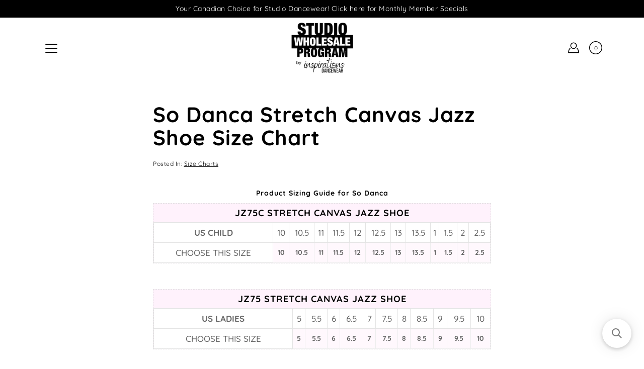

--- FILE ---
content_type: text/html; charset=utf-8
request_url: https://www.studiowholesaleprogram.com/blogs/size-charts-s/so-danca_jz75_size-chart
body_size: 26412
content:
<!DOCTYPE html>
<html class="no-js no-touch" lang="en">

<head>
	<meta charset="utf-8">
	<meta http-equiv='X-UA-Compatible' content='IE=edge,chrome=1'>
	<meta name="viewport" content="width=device-width, height=device-height, initial-scale=1.0, minimum-scale=1.0">
	<link rel="canonical" href="https://www.studiowholesaleprogram.com/blogs/size-charts-s/so-danca_jz75_size-chart">
	<link rel="prefetch" as="document" href="https://www.studiowholesaleprogram.com">
	<link rel="preload" as="style" href="//www.studiowholesaleprogram.com/cdn/shop/t/7/assets/theme.dev.css?v=181575168279530114881619653803">
	<link rel="preload" as="image" href="//www.studiowholesaleprogram.com/cdn/shop/t/7/assets/loader.svg?v=29761675971112988911614637566">
	<link rel="preload" as="script" href="//www.studiowholesaleprogram.com/cdn/shop/t/7/assets/lazysizes.min.js?v=27862327855797619101614637502">
	<link rel="preload" as="script" href="//www.studiowholesaleprogram.com/cdn/shop/t/7/assets/shop.js?v=70609973715184464761614637606">

	<link rel="dns-prefetch" href="https://cdn.shopify.com">
	<link rel="dns-prefetch" href="https://v.shopify.com">
	<link rel="dns-prefetch" href="https://fonts.googleapis.com" crossorigin>
	<link rel="dns-prefetch" href="https://cdn.shopifycloud.com">
	<link rel="dns-prefetch" href="https://cdnjs.cloudflare.com">
	<link rel="dns-prefetch" href="https://www.google-analytics.com">
	<link rel="preconnect" href="https://fonts.shopifycdn.com" crossorigin>
	<link rel="preconnect" href="https://ajax.googleapis.com">
	<link rel="preconnect" href="https://customjs.s.asaplabs.io">
	<link rel="dns-prefetch" href="https://maps.googleapis.com">
	<link rel="dns-prefetch" href="https://maps.gstatic.com">
	<link rel="dns-prefetch" href="https://monorail-edge.shopifysvc.com"><title>So Danca Stretch Canvas Jazz Shoe Size Chart &ndash; StudioWholesaleProgram™</title><meta name="description" content="Product Sizing Guide for So Danca JZ75C Stretch Canvas Jazz Shoe US Child 10 10.5 11 11.5 12 12.5 13 13.5 1 1.5 2 2.5 Choose This Size 10 10.5 11 11.5 12 12.5 13 13.5 1 1.5 2 2.5   JZ75 Stretch Canvas Jazz Shoe US Ladies 5 5.5 6 6.5 7 7.5 8 8.5 9 9.5 10 Choose This Size 5 5.5 6 6.5 7 7.5 8 8.5 9 9.5 10   US Ladies 10.5">



<link rel="preload" as="font" href="//www.studiowholesaleprogram.com/cdn/fonts/quicksand/quicksand_n7.d375fe11182475f82f7bb6306a0a0e4018995610.woff2" type="font/woff2" crossorigin>
<link rel="preload" as="font" href="//www.studiowholesaleprogram.com/cdn/fonts/quicksand/quicksand_n4.bf8322a9d1da765aa396ad7b6eeb81930a6214de.woff2" type="font/woff2" crossorigin><link rel="preload" as="font" href="//www.studiowholesaleprogram.com/cdn/fonts/quicksand/quicksand_n5.8f86b119923a62b5ca76bc9a6fb25da7a7498802.woff2" type="font/woff2" crossorigin><link rel="preload" as="font" href="//www.studiowholesaleprogram.com/cdn/fonts/quicksand/quicksand_n7.d375fe11182475f82f7bb6306a0a0e4018995610.woff2" type="font/woff2" crossorigin><style>
	:root {
		--color-background: #ffffff;
		--color-background-alpha-25: rgba(255, 255, 255, 0.25);
		--color-background-alpha-35: rgba(255, 255, 255, 0.35);
		--color-background-alpha-60: rgba(255, 255, 255, 0.6);
		--color-background-overlay: rgba(255, 255, 255, 0.9);
		--color-background-table-header: #808080;
		--color-heading: #000000;
		--color-text: #000000;
		--color-text-alpha-5: rgba(0, 0, 0, 0.05);
		--color-text-alpha-8: rgba(0, 0, 0, 0.08);
		--color-text-alpha-10: rgba(0, 0, 0, 0.1);
		--color-text-alpha-25: rgba(0, 0, 0, 0.25);
		--color-text-alpha-30: rgba(0, 0, 0, 0.3);
		--color-text-alpha-55: rgba(0, 0, 0, 0.55);
		--color-text-alpha-60: rgba(0, 0, 0, 0.6);
		--color-label: rgba(0, 0, 0, 0.8);
		--color-input-placeholder: rgba(0, 0, 0, 0.5);
		--color-cart-text: rgba(0, 0, 0, 0.6);
		--color-border: #e4e4e4;
		--color-border-dark: #8b8b8b;
		--color-error: #000000;
		--color-header-bg: #fff;
		--color-header-text: #000000;
		--color-header-bg-home: rgba(0,0,0,0);
		--color-header-text-home: #000000;
		--color-header-bg-scroll: #fff;
		--color-header-text-scroll: #000000;
		--color-header-icon: #000000;
		--color-header-icon-bg: #ffffff;
		--color-header-icon-home: #333333;
		--color-header-icon-bg-home: #ffffff;
		--color-header-icon-scroll: #000000;
		--color-header-icon-bg-scroll: #ffffff;
		--color-dropdown-bg: #ffffff;
		--color-dropdown-text: #000000;
		--color-drawer-text: #000000;
		--color-drawer-bg: #fff;
		--color-badge-text: #fff;
		--color-badge-bg: #000000;
		--color-button-primary-bg: #000000;
		--color-button-primary-text: #fff;
		--color-button-primary-border: #000000;
		--color-button-secondary-bg: #000000;
		--color-button-secondary-text: #fff;
		--color-button-secondary-border: #000000;
		--color-button-alt-bg: transparent;
		--color-button-alt-text: #000000;
		--color-button-alt-border: #000000;
		--color-top-bar-text: #ffffff;
		--color-top-bar-bg: #000000;
		--color-footer-text: #ffffff;
		--color-footer-placeholder-text: rgba(255, 255, 255, 0.5);
		--color-footer-bg: #000000;
		--color-footer-bg-hover: rgba(255, 255, 255, 0.05);
		--color-footer-bottom-text: rgba(255, 255, 255, 0.7);
		--color-footer-bottom-bg: #000000;
		--color-footer-bottom-bg-hover: rgba(255, 255, 255, 0.05);
		--color-footer-bottom-border: rgba(255, 255, 255, 0.1);
		--color-search-overlay: rgba(51, 51, 51, 0.5);

		--body-letter-spacing: 0.5px;
		--heading-letter-spacing: 1px;

		--body-font-family: Quicksand, sans-serif;
		--heading-font-family: Quicksand, sans-serif;

		--body-font-weight: 400;
		--heading-font-weight: 700;

		--body-font-style: normal;
		--heading-font-style: normal;

		--body-font-weight-medium: 500;
		--body-font-weight-bold: 700;

		--heading-font-weight-bold: 700;

		--font-size-body: 14px;
		--font-size-base: 14px;

		--font-size-h1: 42px;
		--font-size-h2: 31.99px;
		--font-size-h3: 21.98px;
		--font-size-h4: 17.01px;
		--font-size-h5: 14.0px;
		--font-size-h6: 11.2px;

		--font-size-h1-mobile: 29.988px;
		--font-size-h2-mobile: 24.99px;

		--font-size-banner-text: 17.92px;
		--font-size-banner-text-mobile: 15.988px;

		--font-size-logo: 23.94px;

		--icon-loader: url( "//www.studiowholesaleprogram.com/cdn/shop/t/7/assets/loader.svg?v=29761675971112988911614637566" );
		--icon-zoom-in: url( "//www.studiowholesaleprogram.com/cdn/shop/t/7/assets/icon-zoom-in.svg?v=66463440030260818311614637627" );
		--icon-zoom-out: url( "//www.studiowholesaleprogram.com/cdn/shop/t/7/assets/icon-zoom-out.svg?v=19447117299412374421614637531" );

		--image-size: cover;
		--image-aspect-ratio: 130.0%;
		--image-aspect-ratio-half: 65.0%;
	}

	@font-face {
  font-family: Quicksand;
  font-weight: 700;
  font-style: normal;
  font-display: swap;
  src: url("//www.studiowholesaleprogram.com/cdn/fonts/quicksand/quicksand_n7.d375fe11182475f82f7bb6306a0a0e4018995610.woff2") format("woff2"),
       url("//www.studiowholesaleprogram.com/cdn/fonts/quicksand/quicksand_n7.8ac2ae2fc4b90ef79aaa7aedb927d39f9f9aa3f4.woff") format("woff");
}

	@font-face {
  font-family: Quicksand;
  font-weight: 400;
  font-style: normal;
  font-display: swap;
  src: url("//www.studiowholesaleprogram.com/cdn/fonts/quicksand/quicksand_n4.bf8322a9d1da765aa396ad7b6eeb81930a6214de.woff2") format("woff2"),
       url("//www.studiowholesaleprogram.com/cdn/fonts/quicksand/quicksand_n4.fa4cbd232d3483059e72b11f7239959a64c98426.woff") format("woff");
}

@font-face {
  font-family: Quicksand;
  font-weight: 700;
  font-style: normal;
  font-display: swap;
  src: url("//www.studiowholesaleprogram.com/cdn/fonts/quicksand/quicksand_n7.d375fe11182475f82f7bb6306a0a0e4018995610.woff2") format("woff2"),
       url("//www.studiowholesaleprogram.com/cdn/fonts/quicksand/quicksand_n7.8ac2ae2fc4b90ef79aaa7aedb927d39f9f9aa3f4.woff") format("woff");
}

@font-face {
  font-family: Quicksand;
  font-weight: 500;
  font-style: normal;
  font-display: swap;
  src: url("//www.studiowholesaleprogram.com/cdn/fonts/quicksand/quicksand_n5.8f86b119923a62b5ca76bc9a6fb25da7a7498802.woff2") format("woff2"),
       url("//www.studiowholesaleprogram.com/cdn/fonts/quicksand/quicksand_n5.c31882e058f76d723a7b6b725ac3ca095b5a2a70.woff") format("woff");
}

</style><link href="//www.studiowholesaleprogram.com/cdn/shop/t/7/assets/theme.dev.css?v=181575168279530114881619653803" rel="stylesheet" type="text/css" media="all" /><link href="//www.studiowholesaleprogram.com/cdn/shop/t/7/assets/sizechart.dev.css?v=126546470492511921591614637629" rel="stylesheet" type="text/css" media="all" /><script type="text/javascript">
		document.documentElement.className = document.documentElement.className.replace('no-js', 'js');

		window.theme = {
			info: {
				name: 'Modular'
			},
			version: '1.9.9',
			routes: {
				root_url: "\/",
				search_url: "\/search",
				product_recommendations_url: "\/recommendations\/products"
			},
			translations: {
				add_to_cart: "Add to Cart",
				load_more: "Load More",
				form_submit: "Add to Cart",
				form_submit_error: "Woops!",
				form_submit_error_details: "Sorry, looks like we don\u0026#39;t have enough of this product. Please try adding fewer items to your cart.",
				cart_title: "Shopping Cart",
				cart_empty: "Your cart is empty",
				cart_acceptance_error: "You must accept our terms and conditions.",
				continue_shopping: "Continue Shopping",
				on_sale: "Sale",
				unit_price_separator: "per",
				sold_out: "Sold out",
				unavailable: "Unavailable",
				results_products: "Products",
				results_pages: "Pages",
				results_articles: "Articles",
				no_results: "No results found",
				previous: "Previous",
				next: "Next",
				view_all: "View all"
			},
			icons: {
				arrow: '<svg version="1.1" xmlns="http://www.w3.org/2000/svg" width="12" height="12" viewBox="0 0 1024 1024" class="icon icon-arrow"><path d="M926.553 256.428c25.96-23.409 62.316-19.611 83.605 7.033 20.439 25.582 18.251 61.132-6.623 83.562l-467.010 421.128c-22.547 20.331-56.39 19.789-78.311-1.237l-439.071-421.128c-24.181-23.193-25.331-58.79-4.144-83.721 22.077-25.978 58.543-28.612 83.785-4.402l400.458 384.094 427.311-385.33z"></path></svg>',
				arrowSlider: '<svg version="1.1" xmlns="http://www.w3.org/2000/svg" width="24" height="24" viewBox="0 0 1024 1024" class="icon icon-submit"><path d="M1023.998 511.724v-6.44c-0.108-1.288-0.706-2.417-1.605-3.215l-0.005-0.005c0-1.61-1.61-1.61-1.61-3.22s-1.61-1.61-1.61-3.22c-0.89 0-1.61-0.72-1.61-1.61v0l-365.484-378.365c-6.058-5.789-14.286-9.354-23.346-9.354s-17.288 3.564-23.358 9.366l0.013-0.013c-6.101 5.61-9.909 13.631-9.909 22.541s3.81 16.931 9.888 22.52l0.022 0.020 307.522 318.793h-880.705c-17.785 0-32.201 14.417-32.201 32.201s14.417 32.201 32.201 32.201v0h887.145l-313.962 318.793c-5.226 5.704-8.429 13.338-8.429 21.72 0 9.19 3.851 17.481 10.025 23.347l0.014 0.013c5.61 6.101 13.631 9.909 22.541 9.909s16.931-3.81 22.52-9.888l0.020-0.022 363.874-370.315c0-1.61 0-1.61 1.61-3.22 0.89 0 1.61-0.72 1.61-1.61v0c0-1.61 1.61-1.61 1.61-3.22h1.61v-3.22c0.904-0.803 1.502-1.932 1.608-3.203l0.002-0.017v-11.27z"></path></svg>',
				arrowNavSlider: 'M0.0776563715,49.6974826 L0.0776563715,50.3266624 C0.0882978908,50.4524827 0.146435015,50.5626537 0.234305795,50.6407437 C0.234697028,50.7982538 0.39181593,50.7982538 0.39181593,50.9556075 C0.39181593,51.1129611 0.548934833,51.1127264 0.548934833,51.27008 C0.636101395,51.27008 0.706053735,51.3405018 0.706053735,51.4271989 L36.3981789,88.377449 C36.9898787,88.9427015 37.7935482,89.2908983 38.6778897,89.2908983 C39.5622313,89.2908983 40.3661354,88.9429363 40.9590089,88.3761189 C41.5534473,87.8297238 41.9253528,87.0464767 41.9253528,86.1759065 C41.9253528,85.3053363 41.5534473,84.5227934 40.9597131,83.9766331 L10.297036,52.0652206 L96.9330092,52.8421298 C98.6696895,52.8421298 100.077578,51.4342411 100.077578,49.6975608 C100.077578,47.9608805 98.6696895,46.5529919 96.9330092,46.5529919 L10.297036,46.5529919 L40.9578352,15.4206794 C41.4680804,14.8636428 41.7811445,14.1180323 41.7811445,13.299496 C41.7811445,12.4018526 41.4053267,11.5926276 40.8022812,11.0197852 C40.2533823,10.422843 39.4701352,10.0509375 38.599565,10.0509375 C37.7289948,10.0509375 36.9464519,10.422843 36.4002916,11.0165771 L36.3981007,11.018768 L0.863172638,47.1829542 C0.863172638,47.3400731 0.863172638,47.3400731 0.706053735,47.4974267 C0.618887173,47.4974267 0.548934833,47.5678485 0.548934833,47.6545456 C0.548934833,47.8116645 0.39181593,47.8116645 0.39181593,47.9690181 L0.234697028,47.9690181 L0.234697028,48.2834907 C0.146356768,48.3619719 0.0882196443,48.4723777 0.077578125,48.5964766 L0.077578125,49.6984215 L0.0776563715,49.6974826 Z',
				arrowLong: '<svg version="1.1" xmlns="http://www.w3.org/2000/svg" width="1024" height="1024" viewBox="0 0 1024 1024" class="icon icon-arrow-long"><path d="M525.379 1020.065l114.69-110.279c7.645-7.353 7.645-18.379 0-25.732s-19.113-7.353-26.762 0l-82.194 77.195v-942.87c0-11.029-7.645-18.379-19.113-18.379s-19.113 7.353-19.113 18.379v942.87l-82.194-79.033c-7.645-7.353-19.113-7.353-26.762 0-3.823 3.676-5.734 9.191-5.734 12.868s1.911 9.191 5.734 12.868l114.69 110.279c7.645 7.353 19.113 7.353 26.762 1.838z"></path></svg>',
				check: '<svg version="1.1" xmlns="http://www.w3.org/2000/svg" width="1317" height="1024" viewBox="0 0 1317 1024" class="icon icon-check"><path d="M1277.067 47.359c-42.785-42.731-112.096-42.731-154.88 0l-697.692 698.422-232.32-233.782c-43.178-40.234-110.463-39.047-152.195 2.685s-42.919 109.017-2.685 152.195l309.761 309.761c42.785 42.731 112.096 42.731 154.88 0l775.132-774.401c42.731-42.785 42.731-112.096 0-154.88z"></path></svg>',
				close: '<svg version="1.1" xmlns="http://www.w3.org/2000/svg" width="24" height="24" viewBox="0 0 1024 1024" class="icon icon-close"><path d="M446.174 512l-432.542-432.542c-18.177-18.177-18.177-47.649 0-65.826s47.649-18.177 65.826 0l432.542 432.542 432.542-432.542c18.177-18.177 47.649-18.177 65.826 0s18.177 47.649 0 65.826l-432.542 432.542 432.542 432.542c18.177 18.177 18.177 47.649 0 65.826s-47.649 18.177-65.826 0l-432.542-432.542-432.542 432.542c-18.177 18.177-47.649 18.177-65.826 0s-18.177-47.649 0-65.826l432.542-432.542z"></path></svg>',
				plus: '<svg version="1.1" xmlns="http://www.w3.org/2000/svg" width="12" height="12" viewBox="0 0 1024 1024" class="icon icon-plus"><path d="M465.066 465.067l0.001-411.166c-0.005-0.407-0.005-0.407-0.006-0.805 0-29.324 23.796-53.095 53.149-53.095s53.149 23.771 53.149 53.095c-0.001 0.365-0.001 0.365-0.004 0.524l-0.009 411.446 398.754 0.001c0.407-0.005 0.407-0.005 0.805-0.006 29.324 0 53.095 23.796 53.095 53.149s-23.771 53.149-53.095 53.149c-0.365-0.001-0.365-0.001-0.524-0.004l-399.037-0.009-0.009 396.75c0.059 1.378 0.059 1.378 0.071 2.762 0 29.35-23.817 53.142-53.197 53.142-28.299 0-51.612-22.132-53.124-50.361l-0.044-0.832 0.583-0.382-0.586 0.017c-0.020-0.795-0.020-0.795-0.024-1.59 0.011-1.42 0.011-1.42 0.050-1.933l0.001-397.576-409.162-0.009c-1.378 0.059-1.378 0.059-2.762 0.071-29.35 0-53.142-23.817-53.142-53.197 0-28.299 22.132-51.612 50.361-53.124l0.832-0.044 0.382 0.583-0.017-0.586c0.795-0.020 0.795-0.020 1.59-0.024 1.42 0.011 1.42 0.011 1.933 0.050l409.986 0.001z"></path></svg>',
				minus: '<svg version="1.1" xmlns="http://www.w3.org/2000/svg" width="12" height="12" viewBox="0 0 1024 1024" class="icon icon-minus"><path d="M51.573 459.468l-0.017-0.585c0.795-0.020 0.795-0.020 1.59-0.024 1.42 0.011 1.42 0.011 1.933 0.050l915.021 0.002c0.407-0.005 0.407-0.005 0.805-0.006 29.324 0 53.095 23.771 53.095 53.095s-23.771 53.095-53.095 53.095c-0.365-0.001-0.365-0.001-0.524-0.004l-914.477-0.021c-1.378 0.059-1.378 0.059-2.762 0.071-29.35 0-53.142-23.793-53.142-53.142 0-28.271 22.132-51.558 50.361-53.069l0.832-0.044 0.382 0.582z"></path></svg>',
				blank: "\/\/www.studiowholesaleprogram.com\/cdn\/shop\/t\/7\/assets\/blank_1x1.gif?v=50849316544257392421614637612"
			},
			settings: {
				enableAcceptTerms: false,
				enableAjaxCart: true,
				enableColorSwatches: false,
				enablePaymentButton: true,
				enableVideoLooping: false,
				enableTextAnimations: true,
				enableGridItemsAnimations: true,
				enableSearch: false,
				enableYotpo: false,
				showProductDescription: true,
				showQuickView: true,
				showQuantity: true,
				showReviews: false,
				yotpoId: "",
				imageAspectRatio: 1.3,
				imageBackgroundSize: "cover",
				productBadgeStyle: "circle",
				searchType: "product",
				productTitlePosition: "center"
			},
			isTouch: false
		};
		window.moneyFormat = "${{amount}}";
		window.slate = window.slate || {};
		window.lazySizesConfig = {
			loadHidden: false,
			hFac: 0.5,
			expFactor: 2,
			customMedia: {
			  '--phone': '(max-width: 640px)',
			  '--tablet': '(min-width: 641px) and (max-width: 1023px)',
			  '--lap': '(min-width: 1024px)'
			}
		}
	</script>
	<script src="//www.studiowholesaleprogram.com/cdn/shop/t/7/assets/lazysizes.min.js?v=27862327855797619101614637502" async></script>
	<script src="//www.studiowholesaleprogram.com/cdn/shop/t/7/assets/shop.js?v=70609973715184464761614637606" defer></script><script>window.performance && window.performance.mark && window.performance.mark('shopify.content_for_header.start');</script><meta id="shopify-digital-wallet" name="shopify-digital-wallet" content="/51885342878/digital_wallets/dialog">
<meta name="shopify-checkout-api-token" content="88d6172f9b29e56919b2a41f6815b76d">
<link rel="alternate" type="application/atom+xml" title="Feed" href="/blogs/size-charts-s.atom" />
<script async="async" src="/checkouts/internal/preloads.js?locale=en-CA"></script>
<link rel="preconnect" href="https://shop.app" crossorigin="anonymous">
<script async="async" src="https://shop.app/checkouts/internal/preloads.js?locale=en-CA&shop_id=51885342878" crossorigin="anonymous"></script>
<script id="shopify-features" type="application/json">{"accessToken":"88d6172f9b29e56919b2a41f6815b76d","betas":["rich-media-storefront-analytics"],"domain":"www.studiowholesaleprogram.com","predictiveSearch":true,"shopId":51885342878,"locale":"en"}</script>
<script>var Shopify = Shopify || {};
Shopify.shop = "studiowholesaleprogram.myshopify.com";
Shopify.locale = "en";
Shopify.currency = {"active":"CAD","rate":"1.0"};
Shopify.country = "CA";
Shopify.theme = {"name":"Modular - LIVE","id":120331075742,"schema_name":"Modular","schema_version":"1.9.9","theme_store_id":null,"role":"main"};
Shopify.theme.handle = "null";
Shopify.theme.style = {"id":null,"handle":null};
Shopify.cdnHost = "www.studiowholesaleprogram.com/cdn";
Shopify.routes = Shopify.routes || {};
Shopify.routes.root = "/";</script>
<script type="module">!function(o){(o.Shopify=o.Shopify||{}).modules=!0}(window);</script>
<script>!function(o){function n(){var o=[];function n(){o.push(Array.prototype.slice.apply(arguments))}return n.q=o,n}var t=o.Shopify=o.Shopify||{};t.loadFeatures=n(),t.autoloadFeatures=n()}(window);</script>
<script>
  window.ShopifyPay = window.ShopifyPay || {};
  window.ShopifyPay.apiHost = "shop.app\/pay";
  window.ShopifyPay.redirectState = null;
</script>
<script id="shop-js-analytics" type="application/json">{"pageType":"article"}</script>
<script defer="defer" async type="module" src="//www.studiowholesaleprogram.com/cdn/shopifycloud/shop-js/modules/v2/client.init-shop-cart-sync_BT-GjEfc.en.esm.js"></script>
<script defer="defer" async type="module" src="//www.studiowholesaleprogram.com/cdn/shopifycloud/shop-js/modules/v2/chunk.common_D58fp_Oc.esm.js"></script>
<script defer="defer" async type="module" src="//www.studiowholesaleprogram.com/cdn/shopifycloud/shop-js/modules/v2/chunk.modal_xMitdFEc.esm.js"></script>
<script type="module">
  await import("//www.studiowholesaleprogram.com/cdn/shopifycloud/shop-js/modules/v2/client.init-shop-cart-sync_BT-GjEfc.en.esm.js");
await import("//www.studiowholesaleprogram.com/cdn/shopifycloud/shop-js/modules/v2/chunk.common_D58fp_Oc.esm.js");
await import("//www.studiowholesaleprogram.com/cdn/shopifycloud/shop-js/modules/v2/chunk.modal_xMitdFEc.esm.js");

  window.Shopify.SignInWithShop?.initShopCartSync?.({"fedCMEnabled":true,"windoidEnabled":true});

</script>
<script>
  window.Shopify = window.Shopify || {};
  if (!window.Shopify.featureAssets) window.Shopify.featureAssets = {};
  window.Shopify.featureAssets['shop-js'] = {"shop-cart-sync":["modules/v2/client.shop-cart-sync_DZOKe7Ll.en.esm.js","modules/v2/chunk.common_D58fp_Oc.esm.js","modules/v2/chunk.modal_xMitdFEc.esm.js"],"init-fed-cm":["modules/v2/client.init-fed-cm_B6oLuCjv.en.esm.js","modules/v2/chunk.common_D58fp_Oc.esm.js","modules/v2/chunk.modal_xMitdFEc.esm.js"],"shop-cash-offers":["modules/v2/client.shop-cash-offers_D2sdYoxE.en.esm.js","modules/v2/chunk.common_D58fp_Oc.esm.js","modules/v2/chunk.modal_xMitdFEc.esm.js"],"shop-login-button":["modules/v2/client.shop-login-button_QeVjl5Y3.en.esm.js","modules/v2/chunk.common_D58fp_Oc.esm.js","modules/v2/chunk.modal_xMitdFEc.esm.js"],"pay-button":["modules/v2/client.pay-button_DXTOsIq6.en.esm.js","modules/v2/chunk.common_D58fp_Oc.esm.js","modules/v2/chunk.modal_xMitdFEc.esm.js"],"shop-button":["modules/v2/client.shop-button_DQZHx9pm.en.esm.js","modules/v2/chunk.common_D58fp_Oc.esm.js","modules/v2/chunk.modal_xMitdFEc.esm.js"],"avatar":["modules/v2/client.avatar_BTnouDA3.en.esm.js"],"init-windoid":["modules/v2/client.init-windoid_CR1B-cfM.en.esm.js","modules/v2/chunk.common_D58fp_Oc.esm.js","modules/v2/chunk.modal_xMitdFEc.esm.js"],"init-shop-for-new-customer-accounts":["modules/v2/client.init-shop-for-new-customer-accounts_C_vY_xzh.en.esm.js","modules/v2/client.shop-login-button_QeVjl5Y3.en.esm.js","modules/v2/chunk.common_D58fp_Oc.esm.js","modules/v2/chunk.modal_xMitdFEc.esm.js"],"init-shop-email-lookup-coordinator":["modules/v2/client.init-shop-email-lookup-coordinator_BI7n9ZSv.en.esm.js","modules/v2/chunk.common_D58fp_Oc.esm.js","modules/v2/chunk.modal_xMitdFEc.esm.js"],"init-shop-cart-sync":["modules/v2/client.init-shop-cart-sync_BT-GjEfc.en.esm.js","modules/v2/chunk.common_D58fp_Oc.esm.js","modules/v2/chunk.modal_xMitdFEc.esm.js"],"shop-toast-manager":["modules/v2/client.shop-toast-manager_DiYdP3xc.en.esm.js","modules/v2/chunk.common_D58fp_Oc.esm.js","modules/v2/chunk.modal_xMitdFEc.esm.js"],"init-customer-accounts":["modules/v2/client.init-customer-accounts_D9ZNqS-Q.en.esm.js","modules/v2/client.shop-login-button_QeVjl5Y3.en.esm.js","modules/v2/chunk.common_D58fp_Oc.esm.js","modules/v2/chunk.modal_xMitdFEc.esm.js"],"init-customer-accounts-sign-up":["modules/v2/client.init-customer-accounts-sign-up_iGw4briv.en.esm.js","modules/v2/client.shop-login-button_QeVjl5Y3.en.esm.js","modules/v2/chunk.common_D58fp_Oc.esm.js","modules/v2/chunk.modal_xMitdFEc.esm.js"],"shop-follow-button":["modules/v2/client.shop-follow-button_CqMgW2wH.en.esm.js","modules/v2/chunk.common_D58fp_Oc.esm.js","modules/v2/chunk.modal_xMitdFEc.esm.js"],"checkout-modal":["modules/v2/client.checkout-modal_xHeaAweL.en.esm.js","modules/v2/chunk.common_D58fp_Oc.esm.js","modules/v2/chunk.modal_xMitdFEc.esm.js"],"shop-login":["modules/v2/client.shop-login_D91U-Q7h.en.esm.js","modules/v2/chunk.common_D58fp_Oc.esm.js","modules/v2/chunk.modal_xMitdFEc.esm.js"],"lead-capture":["modules/v2/client.lead-capture_BJmE1dJe.en.esm.js","modules/v2/chunk.common_D58fp_Oc.esm.js","modules/v2/chunk.modal_xMitdFEc.esm.js"],"payment-terms":["modules/v2/client.payment-terms_Ci9AEqFq.en.esm.js","modules/v2/chunk.common_D58fp_Oc.esm.js","modules/v2/chunk.modal_xMitdFEc.esm.js"]};
</script>
<script>(function() {
  var isLoaded = false;
  function asyncLoad() {
    if (isLoaded) return;
    isLoaded = true;
    var urls = ["https:\/\/chimpstatic.com\/mcjs-connected\/js\/users\/4198e6204490573b75c212a5d\/63863ee6c6e923599f46facdf.js?shop=studiowholesaleprogram.myshopify.com","\/\/searchserverapi1.com\/widgets\/shopify\/init.js?a=6h2W6t4M4K\u0026shop=studiowholesaleprogram.myshopify.com"];
    for (var i = 0; i < urls.length; i++) {
      var s = document.createElement('script');
      s.type = 'text/javascript';
      s.async = true;
      s.src = urls[i];
      var x = document.getElementsByTagName('script')[0];
      x.parentNode.insertBefore(s, x);
    }
  };
  if(window.attachEvent) {
    window.attachEvent('onload', asyncLoad);
  } else {
    window.addEventListener('load', asyncLoad, false);
  }
})();</script>
<script id="__st">var __st={"a":51885342878,"offset":-25200,"reqid":"5af407e9-b3fd-4a60-ae06-2859f1d9565c-1769192858","pageurl":"www.studiowholesaleprogram.com\/blogs\/size-charts-s\/so-danca_jz75_size-chart","s":"articles-393207414942","u":"ecf13e7c8657","p":"article","rtyp":"article","rid":393207414942};</script>
<script>window.ShopifyPaypalV4VisibilityTracking = true;</script>
<script id="captcha-bootstrap">!function(){'use strict';const t='contact',e='account',n='new_comment',o=[[t,t],['blogs',n],['comments',n],[t,'customer']],c=[[e,'customer_login'],[e,'guest_login'],[e,'recover_customer_password'],[e,'create_customer']],r=t=>t.map((([t,e])=>`form[action*='/${t}']:not([data-nocaptcha='true']) input[name='form_type'][value='${e}']`)).join(','),a=t=>()=>t?[...document.querySelectorAll(t)].map((t=>t.form)):[];function s(){const t=[...o],e=r(t);return a(e)}const i='password',u='form_key',d=['recaptcha-v3-token','g-recaptcha-response','h-captcha-response',i],f=()=>{try{return window.sessionStorage}catch{return}},m='__shopify_v',_=t=>t.elements[u];function p(t,e,n=!1){try{const o=window.sessionStorage,c=JSON.parse(o.getItem(e)),{data:r}=function(t){const{data:e,action:n}=t;return t[m]||n?{data:e,action:n}:{data:t,action:n}}(c);for(const[e,n]of Object.entries(r))t.elements[e]&&(t.elements[e].value=n);n&&o.removeItem(e)}catch(o){console.error('form repopulation failed',{error:o})}}const l='form_type',E='cptcha';function T(t){t.dataset[E]=!0}const w=window,h=w.document,L='Shopify',v='ce_forms',y='captcha';let A=!1;((t,e)=>{const n=(g='f06e6c50-85a8-45c8-87d0-21a2b65856fe',I='https://cdn.shopify.com/shopifycloud/storefront-forms-hcaptcha/ce_storefront_forms_captcha_hcaptcha.v1.5.2.iife.js',D={infoText:'Protected by hCaptcha',privacyText:'Privacy',termsText:'Terms'},(t,e,n)=>{const o=w[L][v],c=o.bindForm;if(c)return c(t,g,e,D).then(n);var r;o.q.push([[t,g,e,D],n]),r=I,A||(h.body.append(Object.assign(h.createElement('script'),{id:'captcha-provider',async:!0,src:r})),A=!0)});var g,I,D;w[L]=w[L]||{},w[L][v]=w[L][v]||{},w[L][v].q=[],w[L][y]=w[L][y]||{},w[L][y].protect=function(t,e){n(t,void 0,e),T(t)},Object.freeze(w[L][y]),function(t,e,n,w,h,L){const[v,y,A,g]=function(t,e,n){const i=e?o:[],u=t?c:[],d=[...i,...u],f=r(d),m=r(i),_=r(d.filter((([t,e])=>n.includes(e))));return[a(f),a(m),a(_),s()]}(w,h,L),I=t=>{const e=t.target;return e instanceof HTMLFormElement?e:e&&e.form},D=t=>v().includes(t);t.addEventListener('submit',(t=>{const e=I(t);if(!e)return;const n=D(e)&&!e.dataset.hcaptchaBound&&!e.dataset.recaptchaBound,o=_(e),c=g().includes(e)&&(!o||!o.value);(n||c)&&t.preventDefault(),c&&!n&&(function(t){try{if(!f())return;!function(t){const e=f();if(!e)return;const n=_(t);if(!n)return;const o=n.value;o&&e.removeItem(o)}(t);const e=Array.from(Array(32),(()=>Math.random().toString(36)[2])).join('');!function(t,e){_(t)||t.append(Object.assign(document.createElement('input'),{type:'hidden',name:u})),t.elements[u].value=e}(t,e),function(t,e){const n=f();if(!n)return;const o=[...t.querySelectorAll(`input[type='${i}']`)].map((({name:t})=>t)),c=[...d,...o],r={};for(const[a,s]of new FormData(t).entries())c.includes(a)||(r[a]=s);n.setItem(e,JSON.stringify({[m]:1,action:t.action,data:r}))}(t,e)}catch(e){console.error('failed to persist form',e)}}(e),e.submit())}));const S=(t,e)=>{t&&!t.dataset[E]&&(n(t,e.some((e=>e===t))),T(t))};for(const o of['focusin','change'])t.addEventListener(o,(t=>{const e=I(t);D(e)&&S(e,y())}));const B=e.get('form_key'),M=e.get(l),P=B&&M;t.addEventListener('DOMContentLoaded',(()=>{const t=y();if(P)for(const e of t)e.elements[l].value===M&&p(e,B);[...new Set([...A(),...v().filter((t=>'true'===t.dataset.shopifyCaptcha))])].forEach((e=>S(e,t)))}))}(h,new URLSearchParams(w.location.search),n,t,e,['guest_login'])})(!0,!0)}();</script>
<script integrity="sha256-4kQ18oKyAcykRKYeNunJcIwy7WH5gtpwJnB7kiuLZ1E=" data-source-attribution="shopify.loadfeatures" defer="defer" src="//www.studiowholesaleprogram.com/cdn/shopifycloud/storefront/assets/storefront/load_feature-a0a9edcb.js" crossorigin="anonymous"></script>
<script crossorigin="anonymous" defer="defer" src="//www.studiowholesaleprogram.com/cdn/shopifycloud/storefront/assets/shopify_pay/storefront-65b4c6d7.js?v=20250812"></script>
<script data-source-attribution="shopify.dynamic_checkout.dynamic.init">var Shopify=Shopify||{};Shopify.PaymentButton=Shopify.PaymentButton||{isStorefrontPortableWallets:!0,init:function(){window.Shopify.PaymentButton.init=function(){};var t=document.createElement("script");t.src="https://www.studiowholesaleprogram.com/cdn/shopifycloud/portable-wallets/latest/portable-wallets.en.js",t.type="module",document.head.appendChild(t)}};
</script>
<script data-source-attribution="shopify.dynamic_checkout.buyer_consent">
  function portableWalletsHideBuyerConsent(e){var t=document.getElementById("shopify-buyer-consent"),n=document.getElementById("shopify-subscription-policy-button");t&&n&&(t.classList.add("hidden"),t.setAttribute("aria-hidden","true"),n.removeEventListener("click",e))}function portableWalletsShowBuyerConsent(e){var t=document.getElementById("shopify-buyer-consent"),n=document.getElementById("shopify-subscription-policy-button");t&&n&&(t.classList.remove("hidden"),t.removeAttribute("aria-hidden"),n.addEventListener("click",e))}window.Shopify?.PaymentButton&&(window.Shopify.PaymentButton.hideBuyerConsent=portableWalletsHideBuyerConsent,window.Shopify.PaymentButton.showBuyerConsent=portableWalletsShowBuyerConsent);
</script>
<script data-source-attribution="shopify.dynamic_checkout.cart.bootstrap">document.addEventListener("DOMContentLoaded",(function(){function t(){return document.querySelector("shopify-accelerated-checkout-cart, shopify-accelerated-checkout")}if(t())Shopify.PaymentButton.init();else{new MutationObserver((function(e,n){t()&&(Shopify.PaymentButton.init(),n.disconnect())})).observe(document.body,{childList:!0,subtree:!0})}}));
</script>
<link id="shopify-accelerated-checkout-styles" rel="stylesheet" media="screen" href="https://www.studiowholesaleprogram.com/cdn/shopifycloud/portable-wallets/latest/accelerated-checkout-backwards-compat.css" crossorigin="anonymous">
<style id="shopify-accelerated-checkout-cart">
        #shopify-buyer-consent {
  margin-top: 1em;
  display: inline-block;
  width: 100%;
}

#shopify-buyer-consent.hidden {
  display: none;
}

#shopify-subscription-policy-button {
  background: none;
  border: none;
  padding: 0;
  text-decoration: underline;
  font-size: inherit;
  cursor: pointer;
}

#shopify-subscription-policy-button::before {
  box-shadow: none;
}

      </style>

<script>window.performance && window.performance.mark && window.performance.mark('shopify.content_for_header.end');</script>
  
<!-- Global site tag (gtag.js) - Google Analytics -->
<script async src="https://www.googletagmanager.com/gtag/js?id=UA-18387620-6"></script>
<script>
  window.dataLayer = window.dataLayer || [];
  function gtag(){dataLayer.push(arguments);}
  gtag('js', new Date());

  gtag('config', 'UA-18387620-6');
</script>
  
<meta property="og:image" content="https://cdn.shopify.com/s/files/1/0518/8534/2878/files/SWP_Logo_Black_1.png?v=1695227132" />
<meta property="og:image:secure_url" content="https://cdn.shopify.com/s/files/1/0518/8534/2878/files/SWP_Logo_Black_1.png?v=1695227132" />
<meta property="og:image:width" content="1125" />
<meta property="og:image:height" content="828" />
<link href="https://monorail-edge.shopifysvc.com" rel="dns-prefetch">
<script>(function(){if ("sendBeacon" in navigator && "performance" in window) {try {var session_token_from_headers = performance.getEntriesByType('navigation')[0].serverTiming.find(x => x.name == '_s').description;} catch {var session_token_from_headers = undefined;}var session_cookie_matches = document.cookie.match(/_shopify_s=([^;]*)/);var session_token_from_cookie = session_cookie_matches && session_cookie_matches.length === 2 ? session_cookie_matches[1] : "";var session_token = session_token_from_headers || session_token_from_cookie || "";function handle_abandonment_event(e) {var entries = performance.getEntries().filter(function(entry) {return /monorail-edge.shopifysvc.com/.test(entry.name);});if (!window.abandonment_tracked && entries.length === 0) {window.abandonment_tracked = true;var currentMs = Date.now();var navigation_start = performance.timing.navigationStart;var payload = {shop_id: 51885342878,url: window.location.href,navigation_start,duration: currentMs - navigation_start,session_token,page_type: "article"};window.navigator.sendBeacon("https://monorail-edge.shopifysvc.com/v1/produce", JSON.stringify({schema_id: "online_store_buyer_site_abandonment/1.1",payload: payload,metadata: {event_created_at_ms: currentMs,event_sent_at_ms: currentMs}}));}}window.addEventListener('pagehide', handle_abandonment_event);}}());</script>
<script id="web-pixels-manager-setup">(function e(e,d,r,n,o){if(void 0===o&&(o={}),!Boolean(null===(a=null===(i=window.Shopify)||void 0===i?void 0:i.analytics)||void 0===a?void 0:a.replayQueue)){var i,a;window.Shopify=window.Shopify||{};var t=window.Shopify;t.analytics=t.analytics||{};var s=t.analytics;s.replayQueue=[],s.publish=function(e,d,r){return s.replayQueue.push([e,d,r]),!0};try{self.performance.mark("wpm:start")}catch(e){}var l=function(){var e={modern:/Edge?\/(1{2}[4-9]|1[2-9]\d|[2-9]\d{2}|\d{4,})\.\d+(\.\d+|)|Firefox\/(1{2}[4-9]|1[2-9]\d|[2-9]\d{2}|\d{4,})\.\d+(\.\d+|)|Chrom(ium|e)\/(9{2}|\d{3,})\.\d+(\.\d+|)|(Maci|X1{2}).+ Version\/(15\.\d+|(1[6-9]|[2-9]\d|\d{3,})\.\d+)([,.]\d+|)( \(\w+\)|)( Mobile\/\w+|) Safari\/|Chrome.+OPR\/(9{2}|\d{3,})\.\d+\.\d+|(CPU[ +]OS|iPhone[ +]OS|CPU[ +]iPhone|CPU IPhone OS|CPU iPad OS)[ +]+(15[._]\d+|(1[6-9]|[2-9]\d|\d{3,})[._]\d+)([._]\d+|)|Android:?[ /-](13[3-9]|1[4-9]\d|[2-9]\d{2}|\d{4,})(\.\d+|)(\.\d+|)|Android.+Firefox\/(13[5-9]|1[4-9]\d|[2-9]\d{2}|\d{4,})\.\d+(\.\d+|)|Android.+Chrom(ium|e)\/(13[3-9]|1[4-9]\d|[2-9]\d{2}|\d{4,})\.\d+(\.\d+|)|SamsungBrowser\/([2-9]\d|\d{3,})\.\d+/,legacy:/Edge?\/(1[6-9]|[2-9]\d|\d{3,})\.\d+(\.\d+|)|Firefox\/(5[4-9]|[6-9]\d|\d{3,})\.\d+(\.\d+|)|Chrom(ium|e)\/(5[1-9]|[6-9]\d|\d{3,})\.\d+(\.\d+|)([\d.]+$|.*Safari\/(?![\d.]+ Edge\/[\d.]+$))|(Maci|X1{2}).+ Version\/(10\.\d+|(1[1-9]|[2-9]\d|\d{3,})\.\d+)([,.]\d+|)( \(\w+\)|)( Mobile\/\w+|) Safari\/|Chrome.+OPR\/(3[89]|[4-9]\d|\d{3,})\.\d+\.\d+|(CPU[ +]OS|iPhone[ +]OS|CPU[ +]iPhone|CPU IPhone OS|CPU iPad OS)[ +]+(10[._]\d+|(1[1-9]|[2-9]\d|\d{3,})[._]\d+)([._]\d+|)|Android:?[ /-](13[3-9]|1[4-9]\d|[2-9]\d{2}|\d{4,})(\.\d+|)(\.\d+|)|Mobile Safari.+OPR\/([89]\d|\d{3,})\.\d+\.\d+|Android.+Firefox\/(13[5-9]|1[4-9]\d|[2-9]\d{2}|\d{4,})\.\d+(\.\d+|)|Android.+Chrom(ium|e)\/(13[3-9]|1[4-9]\d|[2-9]\d{2}|\d{4,})\.\d+(\.\d+|)|Android.+(UC? ?Browser|UCWEB|U3)[ /]?(15\.([5-9]|\d{2,})|(1[6-9]|[2-9]\d|\d{3,})\.\d+)\.\d+|SamsungBrowser\/(5\.\d+|([6-9]|\d{2,})\.\d+)|Android.+MQ{2}Browser\/(14(\.(9|\d{2,})|)|(1[5-9]|[2-9]\d|\d{3,})(\.\d+|))(\.\d+|)|K[Aa][Ii]OS\/(3\.\d+|([4-9]|\d{2,})\.\d+)(\.\d+|)/},d=e.modern,r=e.legacy,n=navigator.userAgent;return n.match(d)?"modern":n.match(r)?"legacy":"unknown"}(),u="modern"===l?"modern":"legacy",c=(null!=n?n:{modern:"",legacy:""})[u],f=function(e){return[e.baseUrl,"/wpm","/b",e.hashVersion,"modern"===e.buildTarget?"m":"l",".js"].join("")}({baseUrl:d,hashVersion:r,buildTarget:u}),m=function(e){var d=e.version,r=e.bundleTarget,n=e.surface,o=e.pageUrl,i=e.monorailEndpoint;return{emit:function(e){var a=e.status,t=e.errorMsg,s=(new Date).getTime(),l=JSON.stringify({metadata:{event_sent_at_ms:s},events:[{schema_id:"web_pixels_manager_load/3.1",payload:{version:d,bundle_target:r,page_url:o,status:a,surface:n,error_msg:t},metadata:{event_created_at_ms:s}}]});if(!i)return console&&console.warn&&console.warn("[Web Pixels Manager] No Monorail endpoint provided, skipping logging."),!1;try{return self.navigator.sendBeacon.bind(self.navigator)(i,l)}catch(e){}var u=new XMLHttpRequest;try{return u.open("POST",i,!0),u.setRequestHeader("Content-Type","text/plain"),u.send(l),!0}catch(e){return console&&console.warn&&console.warn("[Web Pixels Manager] Got an unhandled error while logging to Monorail."),!1}}}}({version:r,bundleTarget:l,surface:e.surface,pageUrl:self.location.href,monorailEndpoint:e.monorailEndpoint});try{o.browserTarget=l,function(e){var d=e.src,r=e.async,n=void 0===r||r,o=e.onload,i=e.onerror,a=e.sri,t=e.scriptDataAttributes,s=void 0===t?{}:t,l=document.createElement("script"),u=document.querySelector("head"),c=document.querySelector("body");if(l.async=n,l.src=d,a&&(l.integrity=a,l.crossOrigin="anonymous"),s)for(var f in s)if(Object.prototype.hasOwnProperty.call(s,f))try{l.dataset[f]=s[f]}catch(e){}if(o&&l.addEventListener("load",o),i&&l.addEventListener("error",i),u)u.appendChild(l);else{if(!c)throw new Error("Did not find a head or body element to append the script");c.appendChild(l)}}({src:f,async:!0,onload:function(){if(!function(){var e,d;return Boolean(null===(d=null===(e=window.Shopify)||void 0===e?void 0:e.analytics)||void 0===d?void 0:d.initialized)}()){var d=window.webPixelsManager.init(e)||void 0;if(d){var r=window.Shopify.analytics;r.replayQueue.forEach((function(e){var r=e[0],n=e[1],o=e[2];d.publishCustomEvent(r,n,o)})),r.replayQueue=[],r.publish=d.publishCustomEvent,r.visitor=d.visitor,r.initialized=!0}}},onerror:function(){return m.emit({status:"failed",errorMsg:"".concat(f," has failed to load")})},sri:function(e){var d=/^sha384-[A-Za-z0-9+/=]+$/;return"string"==typeof e&&d.test(e)}(c)?c:"",scriptDataAttributes:o}),m.emit({status:"loading"})}catch(e){m.emit({status:"failed",errorMsg:(null==e?void 0:e.message)||"Unknown error"})}}})({shopId: 51885342878,storefrontBaseUrl: "https://www.studiowholesaleprogram.com",extensionsBaseUrl: "https://extensions.shopifycdn.com/cdn/shopifycloud/web-pixels-manager",monorailEndpoint: "https://monorail-edge.shopifysvc.com/unstable/produce_batch",surface: "storefront-renderer",enabledBetaFlags: ["2dca8a86"],webPixelsConfigList: [{"id":"842858721","configuration":"{\"apiKey\":\"6h2W6t4M4K\", \"host\":\"searchserverapi1.com\"}","eventPayloadVersion":"v1","runtimeContext":"STRICT","scriptVersion":"5559ea45e47b67d15b30b79e7c6719da","type":"APP","apiClientId":578825,"privacyPurposes":["ANALYTICS"],"dataSharingAdjustments":{"protectedCustomerApprovalScopes":["read_customer_personal_data"]}},{"id":"70123745","eventPayloadVersion":"v1","runtimeContext":"LAX","scriptVersion":"1","type":"CUSTOM","privacyPurposes":["ANALYTICS"],"name":"Google Analytics tag (migrated)"},{"id":"shopify-app-pixel","configuration":"{}","eventPayloadVersion":"v1","runtimeContext":"STRICT","scriptVersion":"0450","apiClientId":"shopify-pixel","type":"APP","privacyPurposes":["ANALYTICS","MARKETING"]},{"id":"shopify-custom-pixel","eventPayloadVersion":"v1","runtimeContext":"LAX","scriptVersion":"0450","apiClientId":"shopify-pixel","type":"CUSTOM","privacyPurposes":["ANALYTICS","MARKETING"]}],isMerchantRequest: false,initData: {"shop":{"name":"StudioWholesaleProgram™","paymentSettings":{"currencyCode":"CAD"},"myshopifyDomain":"studiowholesaleprogram.myshopify.com","countryCode":"CA","storefrontUrl":"https:\/\/www.studiowholesaleprogram.com"},"customer":null,"cart":null,"checkout":null,"productVariants":[],"purchasingCompany":null},},"https://www.studiowholesaleprogram.com/cdn","fcfee988w5aeb613cpc8e4bc33m6693e112",{"modern":"","legacy":""},{"shopId":"51885342878","storefrontBaseUrl":"https:\/\/www.studiowholesaleprogram.com","extensionBaseUrl":"https:\/\/extensions.shopifycdn.com\/cdn\/shopifycloud\/web-pixels-manager","surface":"storefront-renderer","enabledBetaFlags":"[\"2dca8a86\"]","isMerchantRequest":"false","hashVersion":"fcfee988w5aeb613cpc8e4bc33m6693e112","publish":"custom","events":"[[\"page_viewed\",{}]]"});</script><script>
  window.ShopifyAnalytics = window.ShopifyAnalytics || {};
  window.ShopifyAnalytics.meta = window.ShopifyAnalytics.meta || {};
  window.ShopifyAnalytics.meta.currency = 'CAD';
  var meta = {"page":{"pageType":"article","resourceType":"article","resourceId":393207414942,"requestId":"5af407e9-b3fd-4a60-ae06-2859f1d9565c-1769192858"}};
  for (var attr in meta) {
    window.ShopifyAnalytics.meta[attr] = meta[attr];
  }
</script>
<script class="analytics">
  (function () {
    var customDocumentWrite = function(content) {
      var jquery = null;

      if (window.jQuery) {
        jquery = window.jQuery;
      } else if (window.Checkout && window.Checkout.$) {
        jquery = window.Checkout.$;
      }

      if (jquery) {
        jquery('body').append(content);
      }
    };

    var hasLoggedConversion = function(token) {
      if (token) {
        return document.cookie.indexOf('loggedConversion=' + token) !== -1;
      }
      return false;
    }

    var setCookieIfConversion = function(token) {
      if (token) {
        var twoMonthsFromNow = new Date(Date.now());
        twoMonthsFromNow.setMonth(twoMonthsFromNow.getMonth() + 2);

        document.cookie = 'loggedConversion=' + token + '; expires=' + twoMonthsFromNow;
      }
    }

    var trekkie = window.ShopifyAnalytics.lib = window.trekkie = window.trekkie || [];
    if (trekkie.integrations) {
      return;
    }
    trekkie.methods = [
      'identify',
      'page',
      'ready',
      'track',
      'trackForm',
      'trackLink'
    ];
    trekkie.factory = function(method) {
      return function() {
        var args = Array.prototype.slice.call(arguments);
        args.unshift(method);
        trekkie.push(args);
        return trekkie;
      };
    };
    for (var i = 0; i < trekkie.methods.length; i++) {
      var key = trekkie.methods[i];
      trekkie[key] = trekkie.factory(key);
    }
    trekkie.load = function(config) {
      trekkie.config = config || {};
      trekkie.config.initialDocumentCookie = document.cookie;
      var first = document.getElementsByTagName('script')[0];
      var script = document.createElement('script');
      script.type = 'text/javascript';
      script.onerror = function(e) {
        var scriptFallback = document.createElement('script');
        scriptFallback.type = 'text/javascript';
        scriptFallback.onerror = function(error) {
                var Monorail = {
      produce: function produce(monorailDomain, schemaId, payload) {
        var currentMs = new Date().getTime();
        var event = {
          schema_id: schemaId,
          payload: payload,
          metadata: {
            event_created_at_ms: currentMs,
            event_sent_at_ms: currentMs
          }
        };
        return Monorail.sendRequest("https://" + monorailDomain + "/v1/produce", JSON.stringify(event));
      },
      sendRequest: function sendRequest(endpointUrl, payload) {
        // Try the sendBeacon API
        if (window && window.navigator && typeof window.navigator.sendBeacon === 'function' && typeof window.Blob === 'function' && !Monorail.isIos12()) {
          var blobData = new window.Blob([payload], {
            type: 'text/plain'
          });

          if (window.navigator.sendBeacon(endpointUrl, blobData)) {
            return true;
          } // sendBeacon was not successful

        } // XHR beacon

        var xhr = new XMLHttpRequest();

        try {
          xhr.open('POST', endpointUrl);
          xhr.setRequestHeader('Content-Type', 'text/plain');
          xhr.send(payload);
        } catch (e) {
          console.log(e);
        }

        return false;
      },
      isIos12: function isIos12() {
        return window.navigator.userAgent.lastIndexOf('iPhone; CPU iPhone OS 12_') !== -1 || window.navigator.userAgent.lastIndexOf('iPad; CPU OS 12_') !== -1;
      }
    };
    Monorail.produce('monorail-edge.shopifysvc.com',
      'trekkie_storefront_load_errors/1.1',
      {shop_id: 51885342878,
      theme_id: 120331075742,
      app_name: "storefront",
      context_url: window.location.href,
      source_url: "//www.studiowholesaleprogram.com/cdn/s/trekkie.storefront.8d95595f799fbf7e1d32231b9a28fd43b70c67d3.min.js"});

        };
        scriptFallback.async = true;
        scriptFallback.src = '//www.studiowholesaleprogram.com/cdn/s/trekkie.storefront.8d95595f799fbf7e1d32231b9a28fd43b70c67d3.min.js';
        first.parentNode.insertBefore(scriptFallback, first);
      };
      script.async = true;
      script.src = '//www.studiowholesaleprogram.com/cdn/s/trekkie.storefront.8d95595f799fbf7e1d32231b9a28fd43b70c67d3.min.js';
      first.parentNode.insertBefore(script, first);
    };
    trekkie.load(
      {"Trekkie":{"appName":"storefront","development":false,"defaultAttributes":{"shopId":51885342878,"isMerchantRequest":null,"themeId":120331075742,"themeCityHash":"3455611840954141966","contentLanguage":"en","currency":"CAD","eventMetadataId":"5029b333-bd04-4cca-9b4e-36901a6219c0"},"isServerSideCookieWritingEnabled":true,"monorailRegion":"shop_domain","enabledBetaFlags":["65f19447"]},"Session Attribution":{},"S2S":{"facebookCapiEnabled":false,"source":"trekkie-storefront-renderer","apiClientId":580111}}
    );

    var loaded = false;
    trekkie.ready(function() {
      if (loaded) return;
      loaded = true;

      window.ShopifyAnalytics.lib = window.trekkie;

      var originalDocumentWrite = document.write;
      document.write = customDocumentWrite;
      try { window.ShopifyAnalytics.merchantGoogleAnalytics.call(this); } catch(error) {};
      document.write = originalDocumentWrite;

      window.ShopifyAnalytics.lib.page(null,{"pageType":"article","resourceType":"article","resourceId":393207414942,"requestId":"5af407e9-b3fd-4a60-ae06-2859f1d9565c-1769192858","shopifyEmitted":true});

      var match = window.location.pathname.match(/checkouts\/(.+)\/(thank_you|post_purchase)/)
      var token = match? match[1]: undefined;
      if (!hasLoggedConversion(token)) {
        setCookieIfConversion(token);
        
      }
    });


        var eventsListenerScript = document.createElement('script');
        eventsListenerScript.async = true;
        eventsListenerScript.src = "//www.studiowholesaleprogram.com/cdn/shopifycloud/storefront/assets/shop_events_listener-3da45d37.js";
        document.getElementsByTagName('head')[0].appendChild(eventsListenerScript);

})();</script>
  <script>
  if (!window.ga || (window.ga && typeof window.ga !== 'function')) {
    window.ga = function ga() {
      (window.ga.q = window.ga.q || []).push(arguments);
      if (window.Shopify && window.Shopify.analytics && typeof window.Shopify.analytics.publish === 'function') {
        window.Shopify.analytics.publish("ga_stub_called", {}, {sendTo: "google_osp_migration"});
      }
      console.error("Shopify's Google Analytics stub called with:", Array.from(arguments), "\nSee https://help.shopify.com/manual/promoting-marketing/pixels/pixel-migration#google for more information.");
    };
    if (window.Shopify && window.Shopify.analytics && typeof window.Shopify.analytics.publish === 'function') {
      window.Shopify.analytics.publish("ga_stub_initialized", {}, {sendTo: "google_osp_migration"});
    }
  }
</script>
<script
  defer
  src="https://www.studiowholesaleprogram.com/cdn/shopifycloud/perf-kit/shopify-perf-kit-3.0.4.min.js"
  data-application="storefront-renderer"
  data-shop-id="51885342878"
  data-render-region="gcp-us-central1"
  data-page-type="article"
  data-theme-instance-id="120331075742"
  data-theme-name="Modular"
  data-theme-version="1.9.9"
  data-monorail-region="shop_domain"
  data-resource-timing-sampling-rate="10"
  data-shs="true"
  data-shs-beacon="true"
  data-shs-export-with-fetch="true"
  data-shs-logs-sample-rate="1"
  data-shs-beacon-endpoint="https://www.studiowholesaleprogram.com/api/collect"
></script>
</head><body id="so-danca-stretch-canvas-jazz-shoe-size-chart" class="is-page-loading template-article allow-text-animations allow-grid-animations allow-image-animations no-outline">
	<a class="in-page-link skip-link" href="#MainContent">Skip to content</a><div id="shopify-section-popup" class="shopify-section"><!-- /snippets/popup.liquid --><div data-section-id="popup" data-section-type="popup"></div>


</div><div class="pageWrap"><div id="shopify-section-announcement" class="shopify-section"><div class="js-siteAlert siteAlert container-wrap" data-status="true" data-status-mobile="true" data-scroll-lock-fill-gap>
	<div class="container u-center">
		<div class="row u-center">
			<div class="block u-center"><a href="/blogs/member-info/current-promotions" tabindex="0"><span class="alert-title h4"><p>Your Canadian Choice for Studio Dancewear! Click here for Monthly Member Specials</p></span></a></div>
		</div>
	</div>
</div></div><div id="shopify-section-header" class="shopify-section shopify-section-header">
<header class="site-header header--no-bg header--is-standard header--logo_left_links_right header--standard " data-section-type="header" id="header" data-transparent="true" data-scroll-lock-fill-gap>
	<div class="container">
		<div class="row"><h1 class="nav-item logo "><a href="/" class="logo__image-link visible-nav-link" data-width="400" aria-label="StudioWholesaleProgram™"><style data-shopify>.logo__image--home { width: 400px; height: 294.40000000000003px; }
			.header--has-scrolled .logo__image--home { width: 54.34782608695652px; height: 40px; }</style><img
			class="logo__image logo__image--home lazyload"
			src="//www.studiowholesaleprogram.com/cdn/shop/t/7/assets/blank_1x1.gif?v=50849316544257392421614637612"
			data-src="//www.studiowholesaleprogram.com/cdn/shop/files/SWP_Logo_Black_3_{width}x.png?v=1713374522"
			data-widths= "[100, 140, 180, 220, 280, 360, 400, 440, 560, 720, 800]"
			data-aspectratio="1.358695652173913"
			data-sizes="auto"
			loading="lazy"
			width="400px"
			height="294.40000000000003px"
			style="width: 400px; height: 294.40000000000003px;"
			alt="StudioWholesaleProgram™">
		<noscript>
			<img src="//www.studiowholesaleprogram.com/cdn/shop/files/SWP_Logo_Black_3_500x.png?v=1713374522"
				class="logo__image"
				width="400px"
				height="294.40000000000003px"
				style="width: 400px; height: 294.40000000000003px;"
				alt="StudioWholesaleProgram™">
		</noscript><style data-shopify>.logo__image--home { width: 400px; height: 294.40000000000003px; }
			.header--has-scrolled .logo__image--home { width: 54.34782608695652px; height: 40px; }</style><style data-shopify>.logo__image--other { width: 400px; height: 294.40000000000003px; }
			.header--has-scrolled .logo__image--other { width: 54.34782608695652px; height: 40px; }</style><img
			class="logo__image logo__image--other lazyload"
			src="//www.studiowholesaleprogram.com/cdn/shop/t/7/assets/blank_1x1.gif?v=50849316544257392421614637612"
			data-src="//www.studiowholesaleprogram.com/cdn/shop/files/SWP_Logo_Black_3_ff8c49d1-2997-4085-ab41-fb6c9db913c4_{width}x.png?v=1713374533"
			data-widths= "[180, 360, 540, 720, 900, 1080, 1296, 1512, 1728, 2048, 2450, 2700, 3000, 3350, 3750, 4100]"
			data-aspectratio="1.358695652173913"
			data-sizes="auto"
			loading="lazy"
			width="400px"
			height="294.40000000000003px"
			alt="StudioWholesaleProgram™">
		<noscript>
			<img src="//www.studiowholesaleprogram.com/cdn/shop/files/SWP_Logo_Black_3_ff8c49d1-2997-4085-ab41-fb6c9db913c4_500x.png?v=1713374533"
				class="logo__image"
				width="400px"
				height="294.40000000000003px"
				style="width: 400px; height: 294.40000000000003px;"
				alt="StudioWholesaleProgram™">
		</noscript></a></h1><div class="header-fix-cont">
				<div class="header-fix-cont-inner">
					<nav role="navigation" class="nav-standard nav-main">
<ul class="menu menu--has-meganav">
	
<li class="menu-item menu-item--dropdown">
				<!-- LINKS -->
				<a href="/collections/new">New Arrivals</a></li><li class="menu-item menu-item--dropdown">
				<!-- LINKS -->
				<a href="/collections/competition-essentials">Competition Essentials</a></li><li class="menu-item has-submenu menu-item--meganav">
				<!-- LINKS -->
				<a href="/">Studio Collections</a><button class="toggle-submenu" aria-haspopup="true" aria-expanded="false" aria-label="Studio Collections"><svg version="1.1" xmlns="http://www.w3.org/2000/svg" width="12" height="12" viewBox="0 0 1024 1024" class="icon icon-arrow"><path d="M926.553 256.428c25.96-23.409 62.316-19.611 83.605 7.033 20.439 25.582 18.251 61.132-6.623 83.562l-467.010 421.128c-22.547 20.331-56.39 19.789-78.311-1.237l-439.071-421.128c-24.181-23.193-25.331-58.79-4.144-83.721 22.077-25.978 58.543-28.612 83.785-4.402l400.458 384.094 427.311-385.33z"></path></svg></button><div class="megamenu-wrapper">
							<div class="megamenu-inner">
								<div class="container"><div class="megamenu__image"><a href="https://mystudiostuff.com/pages/your-studio-boutique" class="megamenu__image-inner"><div class="megamenu__image-bg lazyload"
											data-bgset="//www.studiowholesaleprogram.com/cdn/shop/files/ID21-SWP_MSS-square_180x.jpg?v=1614647003 180w 180h,//www.studiowholesaleprogram.com/cdn/shop/files/ID21-SWP_MSS-square_360x.jpg?v=1614647003 360w 360h,//www.studiowholesaleprogram.com/cdn/shop/files/ID21-SWP_MSS-square_540x.jpg?v=1614647003 540w 540h,//www.studiowholesaleprogram.com/cdn/shop/files/ID21-SWP_MSS-square_720x.jpg?v=1614647003 720w 720h,//www.studiowholesaleprogram.com/cdn/shop/files/ID21-SWP_MSS-square_900x.jpg?v=1614647003 900w 900h,//www.studiowholesaleprogram.com/cdn/shop/files/ID21-SWP_MSS-square_1080x.jpg?v=1614647003 1080w 1080h,//www.studiowholesaleprogram.com/cdn/shop/files/ID21-SWP_MSS-square_1296x.jpg?v=1614647003 1296w 1296h,//www.studiowholesaleprogram.com/cdn/shop/files/ID21-SWP_MSS-square_1512x.jpg?v=1614647003 1512w 1512h,//www.studiowholesaleprogram.com/cdn/shop/files/ID21-SWP_MSS-square_1728x.jpg?v=1614647003 1728w 1728h,//www.studiowholesaleprogram.com/cdn/shop/files/ID21-SWP_MSS-square_1950x.jpg?v=1614647003 1950w 1950h,//www.studiowholesaleprogram.com/cdn/shop/files/ID21-SWP_MSS-square.jpg?v=1614647003 2000w 2000h"
											data-sizes="auto"
											data-parent-fit="cover"
											style="padding-top: 100%;">
										</div>
										<noscript>
											<div class="megamenu__image-bg" style="background-image: url(//www.studiowholesaleprogram.com/cdn/shop/files/ID21-SWP_MSS-square_1024x.jpg?v=1614647003); padding-top: 100%;"></div>
										</noscript></a><h4>
										<span><a href="https://mystudiostuff.com/pages/your-studio-boutique">Your Virtual Studio Boutique</a></span>
									</h4></div><ul class="submenu submenu--items-4
"><li data-levels = "1" class="submenu-item has-submenu"><a class="submenu-item__title visible-nav-link" href="/collections/so-danca-studio-1" aria-expanded="false" aria-haspopup="true" tabindex="-1">Bloch</a><ul class="submenu"><li class="submenu-item">
											<a  class="visible-nav-link" href="/collections/bloch-studio-leotards-1" tabindex="-1">Bloch Studio Leotards</a>
										</li><li class="submenu-item">
											<a  class="visible-nav-link" href="/collections/bloch-studio-tights" tabindex="-1">Bloch Studio Tights</a>
										</li><li class="submenu-item">
											<a  data-last="true"  class="visible-nav-link" href="/collections/bloch-studio-footwear" tabindex="-1">Bloch Studio Footwear</a>
										</li></ul></li><li data-levels = "1" class="submenu-item has-submenu"><a class="submenu-item__title visible-nav-link" href="/collections/capezio-studio" aria-expanded="false" aria-haspopup="true" tabindex="-1">Capezio</a><ul class="submenu"><li class="submenu-item">
											<a  class="visible-nav-link" href="/collections/capezio-studio-leotards" tabindex="-1">Capezio Studio Leotards</a>
										</li><li class="submenu-item">
											<a  class="visible-nav-link" href="/collections/capezio-studio-tights" tabindex="-1">Capezio Studio Tights </a>
										</li><li class="submenu-item">
											<a  data-last="true"  class="visible-nav-link" href="/collections/capezio-studio-footwear" tabindex="-1">Capezio Studio Footwear</a>
										</li></ul></li><li data-levels = "1" class="submenu-item has-submenu"><a class="submenu-item__title visible-nav-link" href="/collections/mondor-studio" aria-expanded="false" aria-haspopup="true" tabindex="-1">Mondor </a><ul class="submenu"><li class="submenu-item">
											<a  class="visible-nav-link" href="/collections/mondor-studio-leotards" tabindex="-1">Mondor Studio Leotards</a>
										</li><li class="submenu-item">
											<a  data-last="true"  class="visible-nav-link" href="/collections/mondor-studio-tights" tabindex="-1">Mondor Studio Tights</a>
										</li></ul></li><li data-levels = "1" class="submenu-item has-submenu"><a class="submenu-item__title visible-nav-link" href="/collections/so-danca-studio" aria-expanded="false" aria-haspopup="true" tabindex="-1">So Danca</a><ul class="submenu"><li class="submenu-item">
											<a  class="visible-nav-link" href="/collections/bloch-studio-leotards" tabindex="-1">So Danca Studio Leotards</a>
										</li><li class="submenu-item">
											<a  class="visible-nav-link" href="/collections/so-danca-studio-tights" tabindex="-1">So Danca Studio Tights</a>
										</li><li class="submenu-item">
											<a  data-last="true"  class="visible-nav-link" href="/collections/so-danca-studio-footwear" tabindex="-1">So Danca Studio Footwear</a>
										</li></ul></li></ul></div>
							</div>
						</div></li><li class="menu-item has-submenu menu-item--meganav">
				<!-- LINKS -->
				<a href="/collections/all">Shop</a><button class="toggle-submenu" aria-haspopup="true" aria-expanded="false" aria-label="Shop"><svg version="1.1" xmlns="http://www.w3.org/2000/svg" width="12" height="12" viewBox="0 0 1024 1024" class="icon icon-arrow"><path d="M926.553 256.428c25.96-23.409 62.316-19.611 83.605 7.033 20.439 25.582 18.251 61.132-6.623 83.562l-467.010 421.128c-22.547 20.331-56.39 19.789-78.311-1.237l-439.071-421.128c-24.181-23.193-25.331-58.79-4.144-83.721 22.077-25.978 58.543-28.612 83.785-4.402l400.458 384.094 427.311-385.33z"></path></svg></button><div class="megamenu-wrapper">
							<div class="megamenu-inner">
								<div class="container"><div class="megamenu__image"><a href="https://mystudiostuff.com/pages/your-studio-boutique" class="megamenu__image-inner"><div class="megamenu__image-bg lazyload"
											data-bgset="//www.studiowholesaleprogram.com/cdn/shop/files/ID21-SWP_MSS-square_180x.jpg?v=1614647003 180w 180h,//www.studiowholesaleprogram.com/cdn/shop/files/ID21-SWP_MSS-square_360x.jpg?v=1614647003 360w 360h,//www.studiowholesaleprogram.com/cdn/shop/files/ID21-SWP_MSS-square_540x.jpg?v=1614647003 540w 540h,//www.studiowholesaleprogram.com/cdn/shop/files/ID21-SWP_MSS-square_720x.jpg?v=1614647003 720w 720h,//www.studiowholesaleprogram.com/cdn/shop/files/ID21-SWP_MSS-square_900x.jpg?v=1614647003 900w 900h,//www.studiowholesaleprogram.com/cdn/shop/files/ID21-SWP_MSS-square_1080x.jpg?v=1614647003 1080w 1080h,//www.studiowholesaleprogram.com/cdn/shop/files/ID21-SWP_MSS-square_1296x.jpg?v=1614647003 1296w 1296h,//www.studiowholesaleprogram.com/cdn/shop/files/ID21-SWP_MSS-square_1512x.jpg?v=1614647003 1512w 1512h,//www.studiowholesaleprogram.com/cdn/shop/files/ID21-SWP_MSS-square_1728x.jpg?v=1614647003 1728w 1728h,//www.studiowholesaleprogram.com/cdn/shop/files/ID21-SWP_MSS-square_1950x.jpg?v=1614647003 1950w 1950h,//www.studiowholesaleprogram.com/cdn/shop/files/ID21-SWP_MSS-square.jpg?v=1614647003 2000w 2000h"
											data-sizes="auto"
											data-parent-fit="cover"
											style="padding-top: 100%;">
										</div>
										<noscript>
											<div class="megamenu__image-bg" style="background-image: url(//www.studiowholesaleprogram.com/cdn/shop/files/ID21-SWP_MSS-square_1024x.jpg?v=1614647003); padding-top: 100%;"></div>
										</noscript></a><h4>
										<span><a href="https://mystudiostuff.com/pages/your-studio-boutique">Your Virtual Studio Boutique</a></span>
									</h4></div><ul class="submenu submenu--items-5
"><li data-levels = "1" class="submenu-item has-submenu"><a class="submenu-item__title visible-nav-link" href="/collections/accessories" aria-expanded="false" aria-haspopup="true" tabindex="-1">Accessories</a><ul class="submenu"><li class="submenu-item">
											<a  class="visible-nav-link" href="/collections/dance-bags" tabindex="-1">Dance Bags</a>
										</li><li class="submenu-item">
											<a  class="visible-nav-link" href="/collections/gifts" tabindex="-1">Gifts</a>
										</li><li class="submenu-item">
											<a  class="visible-nav-link" href="/collections/hair-accessories" tabindex="-1">Hair Accessories</a>
										</li><li class="submenu-item">
											<a  class="visible-nav-link" href="/collections/jewelry" tabindex="-1">Jewelry</a>
										</li><li class="submenu-item">
											<a  class="visible-nav-link" href="/collections/legwarmers" tabindex="-1">Legwarmers</a>
										</li><li class="submenu-item">
											<a  class="visible-nav-link" href="/collections/makeup-body" tabindex="-1">Makeup & Body</a>
										</li><li class="submenu-item">
											<a  class="visible-nav-link" href="/collections/pointe-accessories" tabindex="-1">Pointe Accessories</a>
										</li><li class="submenu-item">
											<a  class="visible-nav-link" href="/collections/_socks" tabindex="-1">Socks</a>
										</li><li class="submenu-item">
											<a  data-last="true"  class="visible-nav-link" href="/collections/training-tools" tabindex="-1">Training Tools</a>
										</li></ul></li><li data-levels = "1" class="submenu-item has-submenu"><a class="submenu-item__title visible-nav-link" href="/collections/_bodywear" aria-expanded="false" aria-haspopup="true" tabindex="-1">Bodywear</a><ul class="submenu"><li class="submenu-item">
											<a  class="visible-nav-link" href="/collections/kids-leotard-basics" tabindex="-1">Kids Leotard Basics</a>
										</li><li class="submenu-item">
											<a  class="visible-nav-link" href="/collections/kids-fashion-leotards" tabindex="-1">Kids Fashion Leotards</a>
										</li><li class="submenu-item">
											<a  class="visible-nav-link" href="/collections/adult-leotard-basics" tabindex="-1">Adult Leotard Basics</a>
										</li><li class="submenu-item">
											<a  class="visible-nav-link" href="/collections/adult-fashion-leotards" tabindex="-1">Adult Fashion Leotards</a>
										</li><li class="submenu-item">
											<a  class="visible-nav-link" href="/collections/bottoms" tabindex="-1">Bottoms</a>
										</li><li class="submenu-item">
											<a  class="visible-nav-link" href="/collections/_bodywear-tops" tabindex="-1">Tops</a>
										</li><li class="submenu-item">
											<a  class="visible-nav-link" href="/collections/skirts" tabindex="-1">Skirts & Tutus</a>
										</li><li class="submenu-item">
											<a  class="visible-nav-link" href="/collections/_bodywear-menswear" tabindex="-1">Men & Boys</a>
										</li><li class="submenu-item">
											<a  class="visible-nav-link" href="/collections/_activewear" tabindex="-1">Activewear</a>
										</li><li class="submenu-item">
											<a  class="visible-nav-link" href="/collections/gymnastics" tabindex="-1">Gymnastics</a>
										</li><li class="submenu-item">
											<a  class="visible-nav-link" href="/collections/undergarments" tabindex="-1">Undergarments</a>
										</li><li class="submenu-item">
											<a  data-last="true"  class="visible-nav-link" href="/collections/warm-up-wear" tabindex="-1">Warm-Up Wear</a>
										</li></ul></li><li data-levels = "1" class="submenu-item has-submenu"><a class="submenu-item__title visible-nav-link" href="/collections/_shoes" aria-expanded="false" aria-haspopup="true" tabindex="-1">Dance Shoes</a><ul class="submenu"><li class="submenu-item">
											<a  class="visible-nav-link" href="/collections/ballet-slippers" tabindex="-1">Ballet Slippers</a>
										</li><li class="submenu-item">
											<a  class="visible-nav-link" href="/collections/_character-shoes" tabindex="-1">Character Shoes</a>
										</li><li class="submenu-item">
											<a  class="visible-nav-link" href="/collections/_shoes-sneakers" tabindex="-1">Dance Sneakers</a>
										</li><li class="submenu-item">
											<a  class="visible-nav-link" href="/collections/irish-shoes" tabindex="-1">Irish & Highland Ghillies</a>
										</li><li class="submenu-item">
											<a  class="visible-nav-link" href="/collections/_jazz-shoes" tabindex="-1">Jazz Shoes</a>
										</li><li class="submenu-item">
											<a  class="visible-nav-link" href="/collections/_modern-lyrical-shoes" tabindex="-1">Modern & Lyrical Shoes</a>
										</li><li class="submenu-item">
											<a  class="visible-nav-link" href="/collections/tap-shoes" tabindex="-1">Tap Shoes</a>
										</li><li class="submenu-item">
											<a  data-last="true"  class="visible-nav-link" href="/collections/fit-kits" tabindex="-1">Fit Kits</a>
										</li></ul></li><li data-levels = "1" class="submenu-item has-submenu"><a class="submenu-item__title visible-nav-link" href="/collections/_tights" aria-expanded="false" aria-haspopup="true" tabindex="-1">Dance Tights</a><ul class="submenu"><li class="submenu-item">
											<a  class="visible-nav-link" href="/collections/convertible-foot" tabindex="-1">Convertible Foot</a>
										</li><li class="submenu-item">
											<a  class="visible-nav-link" href="/collections/fishnet" tabindex="-1">Fishnet</a>
										</li><li class="submenu-item">
											<a  class="visible-nav-link" href="/collections/no-foot" tabindex="-1">Footless</a>
										</li><li class="submenu-item">
											<a  class="visible-nav-link" href="/collections/full-footed" tabindex="-1">Full Footed</a>
										</li><li class="submenu-item">
											<a  data-last="true"  class="visible-nav-link" href="/collections/specialty" tabindex="-1">Specialty</a>
										</li></ul></li><li data-levels = "0" class="submenu-item "><a class="submenu-item__title visible-nav-link" href="/collections/fit-kits" aria-expanded="false" aria-haspopup="true" tabindex="-1">Fit-Kits</a></li></ul></div>
							</div>
						</div></li><li class="menu-item menu-item--dropdown">
				<!-- LINKS -->
				<a href="/pages/brands-available-from-the-studio-wholesale-program">Brands</a></li><li class="menu-item menu-item--dropdown">
				<!-- LINKS -->
				<a href="/pages/faq">FAQs</a></li><li class="menu-item menu-item--dropdown">
				<!-- LINKS -->
				<a href="/blogs/member-info">Member Info</a></li><li class="menu-item menu-item--dropdown">
				<!-- LINKS -->
				<a href="/pages/search">Search</a></li></ul></nav>

					<div class="header-icons">
						<a href="#menu" class="js-menuToggle menuToggle" data-target="nav" aria-expanded="false" aria-label="Menu">
							<div id="hamburger-menu" class="icon-menu">
								<div class="diamond-bar"></div>
								<div id="hamburger-bar" class="icon-bar"></div>
							</div>
						</a><a href="/account" class="nav-item nav-item-fixed nav-account-link nav-account-link--no-search" aria-label="Account"><svg version="1.1" xmlns="http://www.w3.org/2000/svg" width="22" height="22" viewBox="0 0 1024 1024" class="icon icon-user">
	<path fill="none" stroke-linejoin="miter" stroke-linecap="butt" stroke-miterlimit="4" stroke-width="69.8182" stroke="#000" d="M775.083 319.747c0 145.297-117.786 263.083-263.083 263.083s-263.083-117.786-263.083-263.083c0-145.297 117.786-263.083 263.083-263.083s263.083 117.786 263.083 263.083z"></path>
	<path fill="none" stroke-linejoin="round" stroke-linecap="butt" stroke-miterlimit="4" stroke-width="69.8182" stroke="#000" d="M208.443 542.356c-107.931 94.44-161.897 236.1-161.897 424.98"></path>
	<path fill="none" stroke-linejoin="round" stroke-linecap="butt" stroke-miterlimit="4" stroke-width="69.8182" stroke="#000" d="M815.557 542.356c107.931 94.44 161.897 236.1 161.897 424.98"></path>
	<path fill="none" stroke-linejoin="round" stroke-linecap="round" stroke-miterlimit="4" stroke-width="69.8182" stroke="#000" d="M46.545 967.336h930.909"></path>
</svg>
</a><a id="cartTotal" href="/cart" aria-label="item(s) added to your cart" class="nav-item nav-item-fixed js-cartToggle cartToggle cartToggle--empty" aria-expanded="false" aria-label="Cart"><svg version="1.1" xmlns="http://www.w3.org/2000/svg" width="27" height="27" viewBox="0 0 1024 1024" class="icon icon-circle">
<path fill="transparent" stroke-linejoin="miter" stroke-linecap="butt" stroke-miterlimit="4" stroke-width="56" stroke="#000" d="M977.067 512c0 257.063-208.217 465.455-465.067 465.455s-465.067-208.391-465.067-465.455c0-257.063 208.217-465.455 465.067-465.455s465.067 208.391 465.067 465.455z"></path>
</svg>
<div id="CartToggleItemCount" class="cartToggle-items">0</div></a>
					</div>
				</div>
			</div>
		</div>
	</div><div id="CartPopoverCont" class="js-cartToggle header-cartPopover"></div>

<script id="CartPopover" type="text/x-template">
	<div class="popover-inner">
		<div class="h3">{{ it.item_count }} item(s) added to your cart</div>
		
		<div class="popover-item-thumb lazyload" data-sizes="auto" data-bgset="{{ it.img }}"></div>
		<div class="popover-item-info">
		  <span class="popover-item-title">{{ it.product_title }}</span>
		  	{{ @if (it.variation) }}
		  		<span class="popover-item-variant">{{ it.variation }}</span>
		  	{{ /if}}
      		<span class="popover-item-price">{{* it.price_formatted }}</span>
      		{{ @if (it.unit_price) }}
				<span class="popover-item-unit-price">{{* it.unit_price }}</span>
			{{ /if}}
		</div>
		
	</div>
</script></header>


<nav role="navigation" class="nav-hamburger nav-main">
	<button class="nav-mobile-close js-menuToggle" aria-expanded="false" aria-label="Menu"><svg version="1.1" xmlns="http://www.w3.org/2000/svg" width="24" height="24" viewBox="0 0 1024 1024" class="icon icon-close"><path d="M446.174 512l-432.542-432.542c-18.177-18.177-18.177-47.649 0-65.826s47.649-18.177 65.826 0l432.542 432.542 432.542-432.542c18.177-18.177 47.649-18.177 65.826 0s18.177 47.649 0 65.826l-432.542 432.542 432.542 432.542c18.177 18.177 18.177 47.649 0 65.826s-47.649 18.177-65.826 0l-432.542-432.542-432.542 432.542c-18.177 18.177-47.649 18.177-65.826 0s-18.177-47.649 0-65.826l432.542-432.542z"></path></svg></button>
	<div class="nav-inner">
		<div class="nav-inner-wrapper">
<ul class="menu ">
	
<li class="menu-item menu-item--dropdown">
				<!-- LINKS -->
				<a href="/collections/new">New Arrivals</a></li><li class="menu-item menu-item--dropdown">
				<!-- LINKS -->
				<a href="/collections/competition-essentials">Competition Essentials</a></li><li class="menu-item has-submenu menu-item--dropdown">
				<!-- LINKS -->
				<a href="/">Studio Collections</a><button class="dropdown-arrow" aria-expanded="false" aria-haspopup="true" aria-label="Studio Collections"><svg version="1.1" xmlns="http://www.w3.org/2000/svg" width="12" height="12" viewBox="0 0 1024 1024" class="icon icon-arrow"><path d="M926.553 256.428c25.96-23.409 62.316-19.611 83.605 7.033 20.439 25.582 18.251 61.132-6.623 83.562l-467.010 421.128c-22.547 20.331-56.39 19.789-78.311-1.237l-439.071-421.128c-24.181-23.193-25.331-58.79-4.144-83.721 22.077-25.978 58.543-28.612 83.785-4.402l400.458 384.094 427.311-385.33z"></path></svg></button><ul class="submenu "><li data-levels = "1" class="submenu-item has-submenu"><a class="visible-nav-link" href="/collections/so-danca-studio-1" aria-expanded="false" aria-haspopup="true" tabindex="-1">Bloch</a><button class="dropdown-arrow" aria-expanded="false" aria-haspopup="true" aria-label="Bloch"><svg version="1.1" xmlns="http://www.w3.org/2000/svg" width="12" height="12" viewBox="0 0 1024 1024" class="icon icon-arrow"><path d="M926.553 256.428c25.96-23.409 62.316-19.611 83.605 7.033 20.439 25.582 18.251 61.132-6.623 83.562l-467.010 421.128c-22.547 20.331-56.39 19.789-78.311-1.237l-439.071-421.128c-24.181-23.193-25.331-58.79-4.144-83.721 22.077-25.978 58.543-28.612 83.785-4.402l400.458 384.094 427.311-385.33z"></path></svg></button><ul class="submenu"><li class="submenu-item">
											<a  class="visible-nav-link" href="/collections/bloch-studio-leotards-1" tabindex="-1">Bloch Studio Leotards</a>
										</li><li class="submenu-item">
											<a  class="visible-nav-link" href="/collections/bloch-studio-tights" tabindex="-1">Bloch Studio Tights</a>
										</li><li class="submenu-item">
											<a  data-last="true"  class="visible-nav-link" href="/collections/bloch-studio-footwear" tabindex="-1">Bloch Studio Footwear</a>
										</li></ul></li><li data-levels = "1" class="submenu-item has-submenu"><a class="visible-nav-link" href="/collections/capezio-studio" aria-expanded="false" aria-haspopup="true" tabindex="-1">Capezio</a><button class="dropdown-arrow" aria-expanded="false" aria-haspopup="true" aria-label="Capezio"><svg version="1.1" xmlns="http://www.w3.org/2000/svg" width="12" height="12" viewBox="0 0 1024 1024" class="icon icon-arrow"><path d="M926.553 256.428c25.96-23.409 62.316-19.611 83.605 7.033 20.439 25.582 18.251 61.132-6.623 83.562l-467.010 421.128c-22.547 20.331-56.39 19.789-78.311-1.237l-439.071-421.128c-24.181-23.193-25.331-58.79-4.144-83.721 22.077-25.978 58.543-28.612 83.785-4.402l400.458 384.094 427.311-385.33z"></path></svg></button><ul class="submenu"><li class="submenu-item">
											<a  class="visible-nav-link" href="/collections/capezio-studio-leotards" tabindex="-1">Capezio Studio Leotards</a>
										</li><li class="submenu-item">
											<a  class="visible-nav-link" href="/collections/capezio-studio-tights" tabindex="-1">Capezio Studio Tights </a>
										</li><li class="submenu-item">
											<a  data-last="true"  class="visible-nav-link" href="/collections/capezio-studio-footwear" tabindex="-1">Capezio Studio Footwear</a>
										</li></ul></li><li data-levels = "1" class="submenu-item has-submenu"><a class="visible-nav-link" href="/collections/mondor-studio" aria-expanded="false" aria-haspopup="true" tabindex="-1">Mondor </a><button class="dropdown-arrow" aria-expanded="false" aria-haspopup="true" aria-label="Mondor "><svg version="1.1" xmlns="http://www.w3.org/2000/svg" width="12" height="12" viewBox="0 0 1024 1024" class="icon icon-arrow"><path d="M926.553 256.428c25.96-23.409 62.316-19.611 83.605 7.033 20.439 25.582 18.251 61.132-6.623 83.562l-467.010 421.128c-22.547 20.331-56.39 19.789-78.311-1.237l-439.071-421.128c-24.181-23.193-25.331-58.79-4.144-83.721 22.077-25.978 58.543-28.612 83.785-4.402l400.458 384.094 427.311-385.33z"></path></svg></button><ul class="submenu"><li class="submenu-item">
											<a  class="visible-nav-link" href="/collections/mondor-studio-leotards" tabindex="-1">Mondor Studio Leotards</a>
										</li><li class="submenu-item">
											<a  data-last="true"  class="visible-nav-link" href="/collections/mondor-studio-tights" tabindex="-1">Mondor Studio Tights</a>
										</li></ul></li><li data-levels = "1" class="submenu-item has-submenu"><a class="visible-nav-link" href="/collections/so-danca-studio" aria-expanded="false" aria-haspopup="true" tabindex="-1">So Danca</a><button class="dropdown-arrow" aria-expanded="false" aria-haspopup="true" aria-label="So Danca"><svg version="1.1" xmlns="http://www.w3.org/2000/svg" width="12" height="12" viewBox="0 0 1024 1024" class="icon icon-arrow"><path d="M926.553 256.428c25.96-23.409 62.316-19.611 83.605 7.033 20.439 25.582 18.251 61.132-6.623 83.562l-467.010 421.128c-22.547 20.331-56.39 19.789-78.311-1.237l-439.071-421.128c-24.181-23.193-25.331-58.79-4.144-83.721 22.077-25.978 58.543-28.612 83.785-4.402l400.458 384.094 427.311-385.33z"></path></svg></button><ul class="submenu"><li class="submenu-item">
											<a  class="visible-nav-link" href="/collections/bloch-studio-leotards" tabindex="-1">So Danca Studio Leotards</a>
										</li><li class="submenu-item">
											<a  class="visible-nav-link" href="/collections/so-danca-studio-tights" tabindex="-1">So Danca Studio Tights</a>
										</li><li class="submenu-item">
											<a  data-last="true"  class="visible-nav-link" href="/collections/so-danca-studio-footwear" tabindex="-1">So Danca Studio Footwear</a>
										</li></ul></li></ul></li><li class="menu-item has-submenu menu-item--dropdown">
				<!-- LINKS -->
				<a href="/collections/all">Shop</a><button class="dropdown-arrow" aria-expanded="false" aria-haspopup="true" aria-label="Shop"><svg version="1.1" xmlns="http://www.w3.org/2000/svg" width="12" height="12" viewBox="0 0 1024 1024" class="icon icon-arrow"><path d="M926.553 256.428c25.96-23.409 62.316-19.611 83.605 7.033 20.439 25.582 18.251 61.132-6.623 83.562l-467.010 421.128c-22.547 20.331-56.39 19.789-78.311-1.237l-439.071-421.128c-24.181-23.193-25.331-58.79-4.144-83.721 22.077-25.978 58.543-28.612 83.785-4.402l400.458 384.094 427.311-385.33z"></path></svg></button><ul class="submenu "><li data-levels = "1" class="submenu-item has-submenu"><a class="visible-nav-link" href="/collections/accessories" aria-expanded="false" aria-haspopup="true" tabindex="-1">Accessories</a><button class="dropdown-arrow" aria-expanded="false" aria-haspopup="true" aria-label="Accessories"><svg version="1.1" xmlns="http://www.w3.org/2000/svg" width="12" height="12" viewBox="0 0 1024 1024" class="icon icon-arrow"><path d="M926.553 256.428c25.96-23.409 62.316-19.611 83.605 7.033 20.439 25.582 18.251 61.132-6.623 83.562l-467.010 421.128c-22.547 20.331-56.39 19.789-78.311-1.237l-439.071-421.128c-24.181-23.193-25.331-58.79-4.144-83.721 22.077-25.978 58.543-28.612 83.785-4.402l400.458 384.094 427.311-385.33z"></path></svg></button><ul class="submenu"><li class="submenu-item">
											<a  class="visible-nav-link" href="/collections/dance-bags" tabindex="-1">Dance Bags</a>
										</li><li class="submenu-item">
											<a  class="visible-nav-link" href="/collections/gifts" tabindex="-1">Gifts</a>
										</li><li class="submenu-item">
											<a  class="visible-nav-link" href="/collections/hair-accessories" tabindex="-1">Hair Accessories</a>
										</li><li class="submenu-item">
											<a  class="visible-nav-link" href="/collections/jewelry" tabindex="-1">Jewelry</a>
										</li><li class="submenu-item">
											<a  class="visible-nav-link" href="/collections/legwarmers" tabindex="-1">Legwarmers</a>
										</li><li class="submenu-item">
											<a  class="visible-nav-link" href="/collections/makeup-body" tabindex="-1">Makeup & Body</a>
										</li><li class="submenu-item">
											<a  class="visible-nav-link" href="/collections/pointe-accessories" tabindex="-1">Pointe Accessories</a>
										</li><li class="submenu-item">
											<a  class="visible-nav-link" href="/collections/_socks" tabindex="-1">Socks</a>
										</li><li class="submenu-item">
											<a  data-last="true"  class="visible-nav-link" href="/collections/training-tools" tabindex="-1">Training Tools</a>
										</li></ul></li><li data-levels = "1" class="submenu-item has-submenu"><a class="visible-nav-link" href="/collections/_bodywear" aria-expanded="false" aria-haspopup="true" tabindex="-1">Bodywear</a><button class="dropdown-arrow" aria-expanded="false" aria-haspopup="true" aria-label="Bodywear"><svg version="1.1" xmlns="http://www.w3.org/2000/svg" width="12" height="12" viewBox="0 0 1024 1024" class="icon icon-arrow"><path d="M926.553 256.428c25.96-23.409 62.316-19.611 83.605 7.033 20.439 25.582 18.251 61.132-6.623 83.562l-467.010 421.128c-22.547 20.331-56.39 19.789-78.311-1.237l-439.071-421.128c-24.181-23.193-25.331-58.79-4.144-83.721 22.077-25.978 58.543-28.612 83.785-4.402l400.458 384.094 427.311-385.33z"></path></svg></button><ul class="submenu"><li class="submenu-item">
											<a  class="visible-nav-link" href="/collections/kids-leotard-basics" tabindex="-1">Kids Leotard Basics</a>
										</li><li class="submenu-item">
											<a  class="visible-nav-link" href="/collections/kids-fashion-leotards" tabindex="-1">Kids Fashion Leotards</a>
										</li><li class="submenu-item">
											<a  class="visible-nav-link" href="/collections/adult-leotard-basics" tabindex="-1">Adult Leotard Basics</a>
										</li><li class="submenu-item">
											<a  class="visible-nav-link" href="/collections/adult-fashion-leotards" tabindex="-1">Adult Fashion Leotards</a>
										</li><li class="submenu-item">
											<a  class="visible-nav-link" href="/collections/bottoms" tabindex="-1">Bottoms</a>
										</li><li class="submenu-item">
											<a  class="visible-nav-link" href="/collections/_bodywear-tops" tabindex="-1">Tops</a>
										</li><li class="submenu-item">
											<a  class="visible-nav-link" href="/collections/skirts" tabindex="-1">Skirts & Tutus</a>
										</li><li class="submenu-item">
											<a  class="visible-nav-link" href="/collections/_bodywear-menswear" tabindex="-1">Men & Boys</a>
										</li><li class="submenu-item">
											<a  class="visible-nav-link" href="/collections/_activewear" tabindex="-1">Activewear</a>
										</li><li class="submenu-item">
											<a  class="visible-nav-link" href="/collections/gymnastics" tabindex="-1">Gymnastics</a>
										</li><li class="submenu-item">
											<a  class="visible-nav-link" href="/collections/undergarments" tabindex="-1">Undergarments</a>
										</li><li class="submenu-item">
											<a  data-last="true"  class="visible-nav-link" href="/collections/warm-up-wear" tabindex="-1">Warm-Up Wear</a>
										</li></ul></li><li data-levels = "1" class="submenu-item has-submenu"><a class="visible-nav-link" href="/collections/_shoes" aria-expanded="false" aria-haspopup="true" tabindex="-1">Dance Shoes</a><button class="dropdown-arrow" aria-expanded="false" aria-haspopup="true" aria-label="Dance Shoes"><svg version="1.1" xmlns="http://www.w3.org/2000/svg" width="12" height="12" viewBox="0 0 1024 1024" class="icon icon-arrow"><path d="M926.553 256.428c25.96-23.409 62.316-19.611 83.605 7.033 20.439 25.582 18.251 61.132-6.623 83.562l-467.010 421.128c-22.547 20.331-56.39 19.789-78.311-1.237l-439.071-421.128c-24.181-23.193-25.331-58.79-4.144-83.721 22.077-25.978 58.543-28.612 83.785-4.402l400.458 384.094 427.311-385.33z"></path></svg></button><ul class="submenu"><li class="submenu-item">
											<a  class="visible-nav-link" href="/collections/ballet-slippers" tabindex="-1">Ballet Slippers</a>
										</li><li class="submenu-item">
											<a  class="visible-nav-link" href="/collections/_character-shoes" tabindex="-1">Character Shoes</a>
										</li><li class="submenu-item">
											<a  class="visible-nav-link" href="/collections/_shoes-sneakers" tabindex="-1">Dance Sneakers</a>
										</li><li class="submenu-item">
											<a  class="visible-nav-link" href="/collections/irish-shoes" tabindex="-1">Irish & Highland Ghillies</a>
										</li><li class="submenu-item">
											<a  class="visible-nav-link" href="/collections/_jazz-shoes" tabindex="-1">Jazz Shoes</a>
										</li><li class="submenu-item">
											<a  class="visible-nav-link" href="/collections/_modern-lyrical-shoes" tabindex="-1">Modern & Lyrical Shoes</a>
										</li><li class="submenu-item">
											<a  class="visible-nav-link" href="/collections/tap-shoes" tabindex="-1">Tap Shoes</a>
										</li><li class="submenu-item">
											<a  data-last="true"  class="visible-nav-link" href="/collections/fit-kits" tabindex="-1">Fit Kits</a>
										</li></ul></li><li data-levels = "1" class="submenu-item has-submenu"><a class="visible-nav-link" href="/collections/_tights" aria-expanded="false" aria-haspopup="true" tabindex="-1">Dance Tights</a><button class="dropdown-arrow" aria-expanded="false" aria-haspopup="true" aria-label="Dance Tights"><svg version="1.1" xmlns="http://www.w3.org/2000/svg" width="12" height="12" viewBox="0 0 1024 1024" class="icon icon-arrow"><path d="M926.553 256.428c25.96-23.409 62.316-19.611 83.605 7.033 20.439 25.582 18.251 61.132-6.623 83.562l-467.010 421.128c-22.547 20.331-56.39 19.789-78.311-1.237l-439.071-421.128c-24.181-23.193-25.331-58.79-4.144-83.721 22.077-25.978 58.543-28.612 83.785-4.402l400.458 384.094 427.311-385.33z"></path></svg></button><ul class="submenu"><li class="submenu-item">
											<a  class="visible-nav-link" href="/collections/convertible-foot" tabindex="-1">Convertible Foot</a>
										</li><li class="submenu-item">
											<a  class="visible-nav-link" href="/collections/fishnet" tabindex="-1">Fishnet</a>
										</li><li class="submenu-item">
											<a  class="visible-nav-link" href="/collections/no-foot" tabindex="-1">Footless</a>
										</li><li class="submenu-item">
											<a  class="visible-nav-link" href="/collections/full-footed" tabindex="-1">Full Footed</a>
										</li><li class="submenu-item">
											<a  data-last="true"  class="visible-nav-link" href="/collections/specialty" tabindex="-1">Specialty</a>
										</li></ul></li><li data-levels = "0" class="submenu-item "><a class="visible-nav-link" href="/collections/fit-kits" aria-expanded="false" aria-haspopup="true" tabindex="-1">Fit-Kits</a></li></ul></li><li class="menu-item menu-item--dropdown">
				<!-- LINKS -->
				<a href="/pages/brands-available-from-the-studio-wholesale-program">Brands</a></li><li class="menu-item menu-item--dropdown">
				<!-- LINKS -->
				<a href="/pages/faq">FAQs</a></li><li class="menu-item menu-item--dropdown">
				<!-- LINKS -->
				<a href="/blogs/member-info">Member Info</a></li><li class="menu-item menu-item--dropdown">
				<!-- LINKS -->
				<a href="/pages/search">Search</a></li></ul><div class="nav-user">
		<ul><li class="nav-user__item nav-user__item--account"><a href="/account/login" class="nav-user__link" tabindex="-1">Log in</a></li></ul>
	</div><div class="nav-footer">
			<div class="nav-social">
				<ul class="social-links social-links--nav"><li>
							<a aria-label="Twitter" href="https://twitter.com/inspdancewear" target="_blank" tabindex="-1" class="social-link"><svg version="1.1" xmlns="http://www.w3.org/2000/svg" width="1258" height="1024" viewBox="0 0 1258 1024" class="icon icon-twitter">
<path d="M1127.949 256.897c0 10.004 0 22.509 0 32.513 0 342.637-260.104 732.792-732.792 732.792-147.559 0-280.112-40.016-395.157-115.046 20.008 2.501 40.016 2.501 62.525 2.501 120.048 0 232.593-40.016 320.127-110.044-112.545-2.501-207.583-77.531-240.096-180.072 12.505 5.002 30.012 5.002 47.519 5.002 25.010 0 47.519-2.501 67.527-7.503-117.547-25.010-205.082-127.55-205.082-255.102v-2.501c32.513 20.008 75.030 30.012 115.046 32.513-67.527-47.519-115.046-125.050-115.046-215.085 0-47.519 12.505-90.036 35.014-127.55 127.55 155.062 317.626 260.104 532.713 267.607-5.002-17.507-7.503-37.515-7.503-57.523 0-142.557 115.046-257.603 260.104-257.603 75.030 0 140.056 30.012 185.074 80.032 60.024-12.505 115.046-32.513 165.066-60.024-20.008 60.024-60.024 110.044-112.545 142.557 52.521-7.503 100.040-22.509 147.559-40.016-35.014 50.020-80.032 92.537-130.051 132.552z"></path>
</svg></a>
						</li><li>
							<a aria-label="Facebook" href="https://www.facebook.com/InspirationsDancewearCanada" target="_blank" tabindex="-1" class="social-link"><svg version="1.1" xmlns="http://www.w3.org/2000/svg" width="532" height="1024" viewBox="0 0 532 1024" class="icon icon-facebook">
<path d="M531.692 169.853h-96.624c-75.697 0-89.849 36.313-89.849 88.615v116.316h180.303l-23.998 182.167h-156.304v467.049h-188.285v-467.075h-156.935v-182.167h156.935v-134.144c0-155.701 95.363-240.614 234.443-240.614 66.455 0 123.694 4.936 140.314 7.378v162.475z"></path>
</svg>
</a>
						</li><li>
							<a aria-label="Instagram" href="https://www.instagram.com/inspirationsdancewear/" target="_blank" tabindex="-1" class="social-link"><svg version="1.1" xmlns="http://www.w3.org/2000/svg" width="1024" height="1024" viewBox="0 0 1024 1024" class="icon icon-instagram">
<path d="M511.839 0.323c-139.008 0-156.438 0.589-211.031 3.080-54.479 2.485-91.687 11.138-124.243 23.792-33.658 13.078-62.202 30.58-90.659 59.034-28.455 28.457-45.956 57.001-59.034 90.659-12.654 32.557-21.307 69.764-23.792 124.243-2.491 54.593-3.080 72.023-3.080 211.031 0 139.006 0.589 156.436 3.080 211.029 2.485 54.479 11.138 91.687 23.792 124.243 13.078 33.658 30.58 62.202 59.034 90.659 28.457 28.455 57.001 45.956 90.659 59.036 32.557 12.652 69.764 21.305 124.243 23.79 54.593 2.491 72.023 3.080 211.031 3.080 139.006 0 156.436-0.589 211.029-3.080 54.479-2.485 91.687-11.138 124.243-23.79 33.658-13.080 62.202-30.582 90.659-59.036 28.455-28.457 45.956-57.001 59.036-90.659 12.652-32.557 21.305-69.764 23.79-124.243 2.491-54.593 3.080-72.023 3.080-211.029 0-139.008-0.589-156.438-3.080-211.031-2.485-54.479-11.138-91.687-23.79-124.243-13.080-33.658-30.582-62.202-59.036-90.659-28.457-28.455-57.001-45.956-90.659-59.034-32.557-12.654-69.764-21.307-124.243-23.792-54.593-2.491-72.023-3.080-211.029-3.080zM511.839 92.546c136.665 0 152.854 0.522 206.826 2.985 49.904 2.276 77.005 10.614 95.041 17.623 23.891 9.285 40.942 20.376 58.852 38.288 17.912 17.91 29.003 34.96 38.288 58.852 7.010 18.036 15.348 45.137 17.623 95.041 2.462 53.971 2.985 70.16 2.985 206.828 0 136.665-0.522 152.854-2.985 206.826-2.276 49.904-10.614 77.005-17.623 95.041-9.285 23.891-20.376 40.942-38.288 58.852-17.91 17.912-34.96 29.003-58.852 38.288-18.036 7.010-45.137 15.348-95.041 17.623-53.963 2.462-70.15 2.985-206.826 2.985-136.678 0-152.862-0.522-206.828-2.985-49.904-2.276-77.005-10.614-95.041-17.623-23.891-9.285-40.942-20.376-58.852-38.288-17.91-17.91-29.003-34.96-38.288-58.852-7.010-18.036-15.348-45.137-17.623-95.041-2.462-53.971-2.985-70.16-2.985-206.826s0.522-152.856 2.985-206.828c2.276-49.904 10.614-77.005 17.623-95.041 9.285-23.891 20.376-40.942 38.288-58.852 17.91-17.912 34.96-29.003 58.852-38.288 18.036-7.010 45.137-15.348 95.041-17.623 53.971-2.462 70.16-2.985 206.828-2.985zM512.001 684.823c-95.449 0-172.824-77.375-172.824-172.822 0-95.449 77.375-172.824 172.824-172.824 95.447 0 172.822 77.375 172.822 172.824 0 95.447-77.375 172.822-172.822 172.822zM512.001 245.76c-147.042 0-266.241 119.199-266.241 266.241 0 147.040 119.199 266.239 266.241 266.239 147.040 0 266.239-119.199 266.239-266.239 0-147.042-119.199-266.241-266.239-266.241zM860.16 225.281c0 33.933-27.508 61.439-61.441 61.439-33.931 0-61.439-27.506-61.439-61.439s27.508-61.441 61.439-61.441c33.933 0 61.441 27.508 61.441 61.441z"></path>
</svg></a>
						</li><li>
							<a aria-label="Pinterest"  href="https://www.pinterest.ca/idancewear/" target="_blank" tabindex="-1" class="social-link"><svg version="1.1" xmlns="http://www.w3.org/2000/svg" width="1024" height="1024" viewBox="0 0 1024 1024" class="icon icon-pinterest">
<path d="M284.474 1024c-30.985-214.826 43.379-373.881 78.496-543.264-57.837-99.151 8.263-297.452 130.137-247.878 150.792 59.904-130.137 365.619 59.904 404.867 198.303 41.312 280.928-344.963 154.923-470.966-177.645-179.711-516.41-4.13-477.163 256.14 10.329 64.034 76.429 82.626 26.852 169.382-115.677-26.852-146.66-117.741-142.53-235.485 6.197-196.236 175.581-332.57 344.963-353.226 214.826-24.789 417.26 80.559 444.114 282.993 33.051 227.221-97.085 475.098-324.307 456.507-64.034-4.13-90.888-35.115-136.333-66.101-30.985 140.463-64.034 274.73-159.055 347.029z"></path>
</svg></a>
						</li></ul>
				<span tabindex="-1" class="last-focusable-element"></span>
			</div>
		</div></div>
	</div>
</nav><div class="cart-drawer"><div class="scroll" data-scroll-lock-fill-gap>
	<div class="cart-wrapper container"><div id="Cart" class="cart-container"><button class="js-cartToggle js-cartToggle-close cart-close" aria-label="Close"><svg version="1.1" xmlns="http://www.w3.org/2000/svg" width="24" height="24" viewBox="0 0 1024 1024" class="icon icon-close"><path d="M446.174 512l-432.542-432.542c-18.177-18.177-18.177-47.649 0-65.826s47.649-18.177 65.826 0l432.542 432.542 432.542-432.542c18.177-18.177 47.649-18.177 65.826 0s18.177 47.649 0 65.826l-432.542 432.542 432.542 432.542c18.177 18.177 18.177 47.649 0 65.826s-47.649 18.177-65.826 0l-432.542-432.542-432.542 432.542c-18.177 18.177-47.649 18.177-65.826 0s-18.177-47.649 0-65.826l432.542-432.542z"></path></svg></button><div class="cart-title cart-title--empty cart-title--mobile">
		<h2>Shopping Cart</h2><p>Your cart is empty</p>
			<a href="#" tabindex="-1" class="js-continueShopping js-continueShopping--empty  button">Continue Shopping</a>
		</div> <!-- closing tag for title row --><section class="custom-cart-message">
                <h3>I've chosen some awesome products! How long before I get them?</h3>
                <h4>Processing & Shipping Time</h4>
                <p>All Orders from the Studio Wholesale Program™ require time to be put together.
                  On the next page of the checkout process, you’ll choose from a variety of shipping speeds. 
                  Keep in mind that these timeframes represent the door-to-door travel time of the package, and don’t include the time needed to process, gather, or pack the order. </p>
                <h4>Product Availability</h4>
                <p>Some of the products offered in the Studio Wholesale Program™ aren’t stocked on our shelves, and are instead transferred to us from manufacturer warehouses. Rest assured, we will always reach out to you with an estimate of how long the order will take to get to you.</p>
                <h4>COVID-19 and Order Processing</h4>
                <p>Due to the impact of COVID-19, there are industry-wide delays and backorders affecting all dancewear brands. Please anticipate delays. We will provide you with backorder information as soon as we receive those details from our suppliers. The Studio Wholesale Program customer service team is working as quickly as possible to process all orders. Please note we cannot accommodate add-on or rush orders.</p>
              </section>
      
</div></div>
</div></div><script type="application/ld+json">
{
	"@context": "http://schema.org",
	"@type": "Organization",
	"name": "StudioWholesaleProgram™","logo": "https:\/\/www.studiowholesaleprogram.com\/cdn\/shop\/files\/SWP_Logo_Black_3_1000x.png?v=1713374522","sameAs": [
		null,
		null,
		null,
		null,
		null,
		null,
		null
	],
	"url": "https:\/\/www.studiowholesaleprogram.com"
}
</script></div><div class="bodyWrap">

			<main class="main-content js-focus-hidden" id="MainContent" role="main" tabindex="-1">
				<div id="shopify-section-article-template" class="shopify-section">
<section class="page-title page-title--article container-wrap">
	<div class="container">
		<div class="row row-sm">
			<div class="block">
				<h1>So Danca Stretch Canvas Jazz Shoe Size Chart</h1>

				<p class="post-meta">
                  
                  Posted in:&nbsp; <a href="/blogs/size-charts">Size Charts</a>
                  

</p>
			</div>
		</div>
	</div>
</section>
<div class="article__content container-wrap">
	<div class="container text-content">
		<div class="row row-sm rte"><div id="sizeChart">
<h2>Product Sizing Guide for So Danca</h2>
<div class="sizeGroup">
<h3>JZ75C Stretch Canvas Jazz Shoe</h3>
<table>
<tbody>
<tr>
<th scope="col"><strong>US Child</strong></th>
<th scope="col">10</th>
<th scope="col">10.5</th>
<th scope="col">11</th>
<th scope="col">11.5</th>
<th scope="col">12</th>
<th scope="col">12.5</th>
<th scope="col">13</th>
<th scope="col">13.5</th>
<th scope="col">1</th>
<th scope="col">1.5</th>
<th scope="col">2</th>
<th scope="col">2.5</th>
</tr>
<tr>
<th scope="row">Choose This Size</th>
<td>10</td>
<td>10.5</td>
<td>11</td>
<td>11.5</td>
<td>12</td>
<td>12.5</td>
<td>13</td>
<td>13.5</td>
<td>1</td>
<td>1.5</td>
<td>2</td>
<td>2.5</td>
</tr>
</tbody>
</table>
</div>
<p> </p>
<div id="sizeChart">
<div class="sizeGroup">
<h3>JZ75 Stretch Canvas Jazz Shoe</h3>
<table>
<tbody>
<tr>
<th scope="col"><strong>US Ladies</strong></th>
<th scope="col">5</th>
<th scope="col">5.5</th>
<th scope="col">6</th>
<th scope="col">6.5</th>
<th scope="col">7</th>
<th scope="col">7.5</th>
<th scope="col">8</th>
<th scope="col">8.5</th>
<th scope="col">9</th>
<th scope="col">9.5</th>
<th scope="col">10</th>
</tr>
<tr>
<th scope="row">Choose This Size</th>
<td>5</td>
<td>5.5</td>
<td>6</td>
<td>6.5</td>
<td>7</td>
<td>7.5</td>
<td>8</td>
<td>8.5</td>
<td>9</td>
<td>9.5</td>
<td>10</td>
</tr>
</tbody>
</table>
</div>
<p> </p>
<div id="sizeChart">
<div class="sizeGroup">
<table>
<tbody>
<tr>
<th scope="col"><strong>US Ladies</strong></th>
<th scope="col">10.5</th>
<th scope="col">11</th>
<th scope="col">11.5</th>
<th scope="col">12</th>
<th scope="col">12.5</th>
<th scope="col">13</th>
<th scope="col">13.5</th>
<th scope="col">14</th>
<th scope="col">14.5</th>
<th scope="col">15</th>
</tr>
<tr>
<th scope="row">Choose This Size</th>
<td>10.5</td>
<td>11</td>
<td>11.5</td>
<td>12</td>
<td>12.5</td>
<td>13</td>
<td>13.5</td>
<td>14</td>
<td>14.5</td>
<td>15</td>
</tr>
</tbody>
</table>
<p><small><a title="Choose between Comfort Fit, Competition Fit &amp; Maximum Growth Fit" href="https://www.inspirationsdancewear.com/pages/fit-options-for-dance-shoes" target="_blank">Fit Options for Dance Shoes</a> | <a title="Find out how to choose the right width of dance shoe" href="https://www.inspirationsdancewear.com/pages/shoe-widths-explained" target="_blank">Shoe Widths Explained</a></small></p>
</div>
<!-- end .sizeGroup -->
</div>
<!-- end #sizeChart -->
</div>
</div></div>
	</div>
	<div class="article-footer container">
		<div class="row row-sm">
				<p class="tags">
					Tags:
					
					<a href="/blogs/size-charts-s/tagged/adult-sizing-guides">Adult Sizing Guides</a>, 
					
					<a href="/blogs/size-charts-s/tagged/kids-sizing-guides">Kids Sizing Guides</a>, 
					
					<a href="/blogs/size-charts-s/tagged/shoe-sizing-guides">Shoe Sizing Guides</a>, 
					
					<a href="/blogs/size-charts-s/tagged/so-danca-sizing-guides">So Danca Sizing Guides</a>
					
				</p>
			
<p class="prev-next"><span class="__prev">
							<a href="/blogs/size-charts-s/sansha_14c-15c_size-chart"><svg version="1.1" xmlns="http://www.w3.org/2000/svg" width="12" height="12" viewBox="0 0 1024 1024" class="icon icon-arrow"><path d="M926.553 256.428c25.96-23.409 62.316-19.611 83.605 7.033 20.439 25.582 18.251 61.132-6.623 83.562l-467.010 421.128c-22.547 20.331-56.39 19.789-78.311-1.237l-439.071-421.128c-24.181-23.193-25.331-58.79-4.144-83.721 22.077-25.978 58.543-28.612 83.785-4.402l400.458 384.094 427.311-385.33z"></path></svg>Previous Post</a>
						</span><span class="__next">
							<a href="/blogs/size-charts-s/so-danca_ta42-ta47_size-chart">Next Post<svg version="1.1" xmlns="http://www.w3.org/2000/svg" width="12" height="12" viewBox="0 0 1024 1024" class="icon icon-arrow"><path d="M926.553 256.428c25.96-23.409 62.316-19.611 83.605 7.033 20.439 25.582 18.251 61.132-6.623 83.562l-467.010 421.128c-22.547 20.331-56.39 19.789-78.311-1.237l-439.071-421.128c-24.181-23.193-25.331-58.79-4.144-83.721 22.077-25.978 58.543-28.612 83.785-4.402l400.458 384.094 427.311-385.33z"></path></svg></a>
						</span></p></div>
	</div></div></div>

<script type="application/ld+json">
{
	"@context": "http://schema.org",
	"@type": "Article",
	"articleBody": "\nProduct Sizing Guide for So Danca\n\nJZ75C Stretch Canvas Jazz Shoe\n\n\n\nUS Child\n10\n10.5\n11\n11.5\n12\n12.5\n13\n13.5\n1\n1.5\n2\n2.5\n\n\nChoose This Size\n10\n10.5\n11\n11.5\n12\n12.5\n13\n13.5\n1\n1.5\n2\n2.5\n\n\n\n\n \n\n\nJZ75 Stretch Canvas Jazz Shoe\n\n\n\nUS Ladies\n5\n5.5\n6\n6.5\n7\n7.5\n8\n8.5\n9\n9.5\n10\n\n\nChoose This Size\n5\n5.5\n6\n6.5\n7\n7.5\n8\n8.5\n9\n9.5\n10\n\n\n\n\n \n\n\n\n\n\nUS Ladies\n10.5\n11\n11.5\n12\n12.5\n13\n13.5\n14\n14.5\n15\n\n\nChoose This Size\n10.5\n11\n11.5\n12\n12.5\n13\n13.5\n14\n14.5\n15\n\n\n\nFit Options for Dance Shoes | Shoe Widths Explained\n\n\n\n\n\n",
	"mainEntityOfPage": {
		"@type": "WebPage",
		"@id": "https:\/\/www.studiowholesaleprogram.com"
	},
	"headline": "So Danca Stretch Canvas Jazz Shoe Size Chart",
	
	
	"datePublished": "2024-03-25T13:27:40Z",
	"dateCreated": "2021-01-05T18:39:58Z",
	"author": {
		"@type": "Person",
		"name": "Service service@inspirationsdancewear.com"
	},
	"publisher": {
		"@type": "Organization",
		"name": "StudioWholesaleProgram™"
	}
}
</script>
			</main><div id="shopify-section-footer" class="shopify-section"><footer class="site-footer" data-section-type="footer" data-section-id="footer">
	<div class="container">

		
		<div class="footer-inner"><div class="footer__blocks footer__blocks--3"><div class="footer__block footer__block--menus " ><div class="footer__block-menu" ><p class="footer__block-title">Explore</p><ul><li class="footer__block-menu-link">
														<a href="/">Home</a>
													</li><li class="footer__block-menu-link">
														<a href="/pages/about-us">About the Program</a>
													</li><li class="footer__block-menu-link">
														<a href="/pages/brands-available-from-the-studio-wholesale-program">Brands We Offer</a>
													</li><li class="footer__block-menu-link">
														<a href="/collections/all">All Our Products</a>
													</li><li class="footer__block-menu-link">
														<a href="/pages/search">Search Our Products</a>
													</li><li class="footer__block-menu-link">
														<a href="/pages/studio-wholesale-program-application">Become a Member</a>
													</li><li class="footer__block-menu-link">
														<a href="/account/login">Sign In</a>
													</li></ul></div></div><div class="footer__block footer__block--logo " ><a href="/" class="footer__logo"><img
											class="lazyload"
											src="//www.studiowholesaleprogram.com/cdn/shop/t/7/assets/blank_1x1.gif?v=50849316544257392421614637612"
											data-src="//www.studiowholesaleprogram.com/cdn/shop/files/inspirations_dancewear_logo_5_{width}x.png?v=1713546957"
											data-widths= "[295,394,590,700,800,1000,1200,1500,1800,2000,2400]"
											data-aspectratio="1.0"
											data-sizes="auto"
											width="180"
											alt="StudioWholesaleProgram™">
										<noscript>
											<img width="180" src="//www.studiowholesaleprogram.com/cdn/shop/files/inspirations_dancewear_logo_5_360x.png?v=1713546957" title="StudioWholesaleProgram™">
										</noscript>
									</a></div>
<div class="footer__block footer__block--text" >
	<p class="footer__block-title">
      Membership
  	</p>
      <div class="footer__block-text"><p>
          Gain access to one of the largest inventories of dance products in Canada.
        </p>
        <button><a href="/pages/studio-wholesale-program-application">Join Now!</a></button>
      </div>
</div>

                 
				</div></div>
	</div>

	
<div class="footer-bottom">
		<div class="container">
			<div class="row">

				<div class="footer-bottom__right"><form method="post" action="/localization" id="localization_form" accept-charset="UTF-8" class="disclosure--footer" enctype="multipart/form-data"><input type="hidden" name="form_type" value="localization" /><input type="hidden" name="utf8" value="✓" /><input type="hidden" name="_method" value="put" /><input type="hidden" name="return_to" value="/blogs/size-charts-s/so-danca_jz75_size-chart" /></form><div class="footer__social">
    <ul class="social-links social-links--footer"><li>
                <a href="https://twitter.com/inspdancewear" target="_blank" class="social-link" rel="noopener"><svg version="1.1" xmlns="http://www.w3.org/2000/svg" width="1258" height="1024" viewBox="0 0 1258 1024" class="icon icon-twitter">
<path d="M1127.949 256.897c0 10.004 0 22.509 0 32.513 0 342.637-260.104 732.792-732.792 732.792-147.559 0-280.112-40.016-395.157-115.046 20.008 2.501 40.016 2.501 62.525 2.501 120.048 0 232.593-40.016 320.127-110.044-112.545-2.501-207.583-77.531-240.096-180.072 12.505 5.002 30.012 5.002 47.519 5.002 25.010 0 47.519-2.501 67.527-7.503-117.547-25.010-205.082-127.55-205.082-255.102v-2.501c32.513 20.008 75.030 30.012 115.046 32.513-67.527-47.519-115.046-125.050-115.046-215.085 0-47.519 12.505-90.036 35.014-127.55 127.55 155.062 317.626 260.104 532.713 267.607-5.002-17.507-7.503-37.515-7.503-57.523 0-142.557 115.046-257.603 260.104-257.603 75.030 0 140.056 30.012 185.074 80.032 60.024-12.505 115.046-32.513 165.066-60.024-20.008 60.024-60.024 110.044-112.545 142.557 52.521-7.503 100.040-22.509 147.559-40.016-35.014 50.020-80.032 92.537-130.051 132.552z"></path>
</svg><span class="fallback-text">Twitter</span>
                </a>
            </li><li>
                <a href="https://www.facebook.com/InspirationsDancewearCanada" target="_blank" class="social-link" rel="noopener"><svg version="1.1" xmlns="http://www.w3.org/2000/svg" width="532" height="1024" viewBox="0 0 532 1024" class="icon icon-facebook">
<path d="M531.692 169.853h-96.624c-75.697 0-89.849 36.313-89.849 88.615v116.316h180.303l-23.998 182.167h-156.304v467.049h-188.285v-467.075h-156.935v-182.167h156.935v-134.144c0-155.701 95.363-240.614 234.443-240.614 66.455 0 123.694 4.936 140.314 7.378v162.475z"></path>
</svg>
<span class="fallback-text">Facebook</span>
                </a>
            </li><li>
                <a href="https://www.instagram.com/inspirationsdancewear/" target="_blank" class="social-link" rel="noopener"><svg version="1.1" xmlns="http://www.w3.org/2000/svg" width="1024" height="1024" viewBox="0 0 1024 1024" class="icon icon-instagram">
<path d="M511.839 0.323c-139.008 0-156.438 0.589-211.031 3.080-54.479 2.485-91.687 11.138-124.243 23.792-33.658 13.078-62.202 30.58-90.659 59.034-28.455 28.457-45.956 57.001-59.034 90.659-12.654 32.557-21.307 69.764-23.792 124.243-2.491 54.593-3.080 72.023-3.080 211.031 0 139.006 0.589 156.436 3.080 211.029 2.485 54.479 11.138 91.687 23.792 124.243 13.078 33.658 30.58 62.202 59.034 90.659 28.457 28.455 57.001 45.956 90.659 59.036 32.557 12.652 69.764 21.305 124.243 23.79 54.593 2.491 72.023 3.080 211.031 3.080 139.006 0 156.436-0.589 211.029-3.080 54.479-2.485 91.687-11.138 124.243-23.79 33.658-13.080 62.202-30.582 90.659-59.036 28.455-28.457 45.956-57.001 59.036-90.659 12.652-32.557 21.305-69.764 23.79-124.243 2.491-54.593 3.080-72.023 3.080-211.029 0-139.008-0.589-156.438-3.080-211.031-2.485-54.479-11.138-91.687-23.79-124.243-13.080-33.658-30.582-62.202-59.036-90.659-28.457-28.455-57.001-45.956-90.659-59.034-32.557-12.654-69.764-21.307-124.243-23.792-54.593-2.491-72.023-3.080-211.029-3.080zM511.839 92.546c136.665 0 152.854 0.522 206.826 2.985 49.904 2.276 77.005 10.614 95.041 17.623 23.891 9.285 40.942 20.376 58.852 38.288 17.912 17.91 29.003 34.96 38.288 58.852 7.010 18.036 15.348 45.137 17.623 95.041 2.462 53.971 2.985 70.16 2.985 206.828 0 136.665-0.522 152.854-2.985 206.826-2.276 49.904-10.614 77.005-17.623 95.041-9.285 23.891-20.376 40.942-38.288 58.852-17.91 17.912-34.96 29.003-58.852 38.288-18.036 7.010-45.137 15.348-95.041 17.623-53.963 2.462-70.15 2.985-206.826 2.985-136.678 0-152.862-0.522-206.828-2.985-49.904-2.276-77.005-10.614-95.041-17.623-23.891-9.285-40.942-20.376-58.852-38.288-17.91-17.91-29.003-34.96-38.288-58.852-7.010-18.036-15.348-45.137-17.623-95.041-2.462-53.971-2.985-70.16-2.985-206.826s0.522-152.856 2.985-206.828c2.276-49.904 10.614-77.005 17.623-95.041 9.285-23.891 20.376-40.942 38.288-58.852 17.91-17.912 34.96-29.003 58.852-38.288 18.036-7.010 45.137-15.348 95.041-17.623 53.971-2.462 70.16-2.985 206.828-2.985zM512.001 684.823c-95.449 0-172.824-77.375-172.824-172.822 0-95.449 77.375-172.824 172.824-172.824 95.447 0 172.822 77.375 172.822 172.824 0 95.447-77.375 172.822-172.822 172.822zM512.001 245.76c-147.042 0-266.241 119.199-266.241 266.241 0 147.040 119.199 266.239 266.241 266.239 147.040 0 266.239-119.199 266.239-266.239 0-147.042-119.199-266.241-266.239-266.241zM860.16 225.281c0 33.933-27.508 61.439-61.441 61.439-33.931 0-61.439-27.506-61.439-61.439s27.508-61.441 61.439-61.441c33.933 0 61.441 27.508 61.441 61.441z"></path>
</svg><span class="fallback-text">Instagram</span>
                </a>
            </li><li>
                <a href="https://www.pinterest.ca/idancewear/" target="_blank" class="social-link" rel="noopener"><svg version="1.1" xmlns="http://www.w3.org/2000/svg" width="1024" height="1024" viewBox="0 0 1024 1024" class="icon icon-pinterest">
<path d="M284.474 1024c-30.985-214.826 43.379-373.881 78.496-543.264-57.837-99.151 8.263-297.452 130.137-247.878 150.792 59.904-130.137 365.619 59.904 404.867 198.303 41.312 280.928-344.963 154.923-470.966-177.645-179.711-516.41-4.13-477.163 256.14 10.329 64.034 76.429 82.626 26.852 169.382-115.677-26.852-146.66-117.741-142.53-235.485 6.197-196.236 175.581-332.57 344.963-353.226 214.826-24.789 417.26 80.559 444.114 282.993 33.051 227.221-97.085 475.098-324.307 456.507-64.034-4.13-90.888-35.115-136.333-66.101-30.985 140.463-64.034 274.73-159.055 347.029z"></path>
</svg><span class="fallback-text">Pinterest</span>
                </a>
            </li></ul>
</div><div class="footer__menu">
									<ul><li class="footer-link">
												<a href="/policies/refund-policy">Refund Policy</a>
											</li><li class="footer-link">
												<a href="/policies/privacy-policy">Privacy Policy</a>
											</li><li class="footer-link">
												<a href="/policies/terms-of-service">Terms & Conditions</a>
											</li></ul>
								</div></div>

				<div class="footer-bottom__left"><div class="footer__payment"><ul class="payment-icons__list"><li class="payment-icons__item"><svg class="payment-icon" version="1.1" xmlns="http://www.w3.org/2000/svg" role="img" x="0" y="0" width="38" height="24" viewBox="0 0 165.521 105.965" xml:space="preserve" aria-labelledby="pi-apple_pay"><title id="pi-apple_pay">Apple Pay</title><path fill="#000" d="M150.698 0H14.823c-.566 0-1.133 0-1.698.003-.477.004-.953.009-1.43.022-1.039.028-2.087.09-3.113.274a10.51 10.51 0 0 0-2.958.975 9.932 9.932 0 0 0-4.35 4.35 10.463 10.463 0 0 0-.975 2.96C.113 9.611.052 10.658.024 11.696a70.22 70.22 0 0 0-.022 1.43C0 13.69 0 14.256 0 14.823v76.318c0 .567 0 1.132.002 1.699.003.476.009.953.022 1.43.028 1.036.09 2.084.275 3.11a10.46 10.46 0 0 0 .974 2.96 9.897 9.897 0 0 0 1.83 2.52 9.874 9.874 0 0 0 2.52 1.83c.947.483 1.917.79 2.96.977 1.025.183 2.073.245 3.112.273.477.011.953.017 1.43.02.565.004 1.132.004 1.698.004h135.875c.565 0 1.132 0 1.697-.004.476-.002.952-.009 1.431-.02 1.037-.028 2.085-.09 3.113-.273a10.478 10.478 0 0 0 2.958-.977 9.955 9.955 0 0 0 4.35-4.35c.483-.947.789-1.917.974-2.96.186-1.026.246-2.074.274-3.11.013-.477.02-.954.022-1.43.004-.567.004-1.132.004-1.699V14.824c0-.567 0-1.133-.004-1.699a63.067 63.067 0 0 0-.022-1.429c-.028-1.038-.088-2.085-.274-3.112a10.4 10.4 0 0 0-.974-2.96 9.94 9.94 0 0 0-4.35-4.35A10.52 10.52 0 0 0 156.939.3c-1.028-.185-2.076-.246-3.113-.274a71.417 71.417 0 0 0-1.431-.022C151.83 0 151.263 0 150.698 0z" /><path fill="#FFF" d="M150.698 3.532l1.672.003c.452.003.905.008 1.36.02.793.022 1.719.065 2.583.22.75.135 1.38.34 1.984.648a6.392 6.392 0 0 1 2.804 2.807c.306.6.51 1.226.645 1.983.154.854.197 1.783.218 2.58.013.45.019.9.02 1.36.005.557.005 1.113.005 1.671v76.318c0 .558 0 1.114-.004 1.682-.002.45-.008.9-.02 1.35-.022.796-.065 1.725-.221 2.589a6.855 6.855 0 0 1-.645 1.975 6.397 6.397 0 0 1-2.808 2.807c-.6.306-1.228.511-1.971.645-.881.157-1.847.2-2.574.22-.457.01-.912.017-1.379.019-.555.004-1.113.004-1.669.004H14.801c-.55 0-1.1 0-1.66-.004a74.993 74.993 0 0 1-1.35-.018c-.744-.02-1.71-.064-2.584-.22a6.938 6.938 0 0 1-1.986-.65 6.337 6.337 0 0 1-1.622-1.18 6.355 6.355 0 0 1-1.178-1.623 6.935 6.935 0 0 1-.646-1.985c-.156-.863-.2-1.788-.22-2.578a66.088 66.088 0 0 1-.02-1.355l-.003-1.327V14.474l.002-1.325a66.7 66.7 0 0 1 .02-1.357c.022-.792.065-1.717.222-2.587a6.924 6.924 0 0 1 .646-1.981c.304-.598.7-1.144 1.18-1.623a6.386 6.386 0 0 1 1.624-1.18 6.96 6.96 0 0 1 1.98-.646c.865-.155 1.792-.198 2.586-.22.452-.012.905-.017 1.354-.02l1.677-.003h135.875" /><g><g><path fill="#000" d="M43.508 35.77c1.404-1.755 2.356-4.112 2.105-6.52-2.054.102-4.56 1.355-6.012 3.112-1.303 1.504-2.456 3.959-2.156 6.266 2.306.2 4.61-1.152 6.063-2.858" /><path fill="#000" d="M45.587 39.079c-3.35-.2-6.196 1.9-7.795 1.9-1.6 0-4.049-1.8-6.698-1.751-3.447.05-6.645 2-8.395 5.1-3.598 6.2-.95 15.4 2.55 20.45 1.699 2.5 3.747 5.25 6.445 5.151 2.55-.1 3.549-1.65 6.647-1.65 3.097 0 3.997 1.65 6.696 1.6 2.798-.05 4.548-2.5 6.247-5 1.95-2.85 2.747-5.6 2.797-5.75-.05-.05-5.396-2.101-5.446-8.251-.05-5.15 4.198-7.6 4.398-7.751-2.399-3.548-6.147-3.948-7.447-4.048" /></g><g><path fill="#000" d="M78.973 32.11c7.278 0 12.347 5.017 12.347 12.321 0 7.33-5.173 12.373-12.529 12.373h-8.058V69.62h-5.822V32.11h14.062zm-8.24 19.807h6.68c5.07 0 7.954-2.729 7.954-7.46 0-4.73-2.885-7.434-7.928-7.434h-6.706v14.894z" /><path fill="#000" d="M92.764 61.847c0-4.809 3.665-7.564 10.423-7.98l7.252-.442v-2.08c0-3.04-2.001-4.704-5.562-4.704-2.938 0-5.07 1.507-5.51 3.82h-5.252c.157-4.86 4.731-8.395 10.918-8.395 6.654 0 10.995 3.483 10.995 8.89v18.663h-5.38v-4.497h-.13c-1.534 2.937-4.914 4.782-8.579 4.782-5.406 0-9.175-3.222-9.175-8.057zm17.675-2.417v-2.106l-6.472.416c-3.64.234-5.536 1.585-5.536 3.95 0 2.288 1.975 3.77 5.068 3.77 3.95 0 6.94-2.522 6.94-6.03z" /><path fill="#000" d="M120.975 79.652v-4.496c.364.051 1.247.103 1.715.103 2.573 0 4.029-1.09 4.913-3.899l.52-1.663-9.852-27.293h6.082l6.863 22.146h.13l6.862-22.146h5.927l-10.216 28.67c-2.34 6.577-5.017 8.735-10.683 8.735-.442 0-1.872-.052-2.261-.157z" /></g></g></svg>
</li><li class="payment-icons__item"><svg class="payment-icon" xmlns="http://www.w3.org/2000/svg" role="img" viewBox="0 0 38 24" width="38" height="24" aria-labelledby="pi-google_pay"><title id="pi-google_pay">Google Pay</title><path d="M35 0H3C1.3 0 0 1.3 0 3v18c0 1.7 1.4 3 3 3h32c1.7 0 3-1.3 3-3V3c0-1.7-1.4-3-3-3z" fill="#000" opacity=".07"/><path d="M35 1c1.1 0 2 .9 2 2v18c0 1.1-.9 2-2 2H3c-1.1 0-2-.9-2-2V3c0-1.1.9-2 2-2h32" fill="#FFF"/><path d="M18.093 11.976v3.2h-1.018v-7.9h2.691a2.447 2.447 0 0 1 1.747.692 2.28 2.28 0 0 1 .11 3.224l-.11.116c-.47.447-1.098.69-1.747.674l-1.673-.006zm0-3.732v2.788h1.698c.377.012.741-.135 1.005-.404a1.391 1.391 0 0 0-1.005-2.354l-1.698-.03zm6.484 1.348c.65-.03 1.286.188 1.778.613.445.43.682 1.03.65 1.649v3.334h-.969v-.766h-.049a1.93 1.93 0 0 1-1.673.931 2.17 2.17 0 0 1-1.496-.533 1.667 1.667 0 0 1-.613-1.324 1.606 1.606 0 0 1 .613-1.336 2.746 2.746 0 0 1 1.698-.515c.517-.02 1.03.093 1.49.331v-.208a1.134 1.134 0 0 0-.417-.901 1.416 1.416 0 0 0-.98-.368 1.545 1.545 0 0 0-1.319.717l-.895-.564a2.488 2.488 0 0 1 2.182-1.06zM23.29 13.52a.79.79 0 0 0 .337.662c.223.176.5.269.785.263.429-.001.84-.17 1.146-.472.305-.286.478-.685.478-1.103a2.047 2.047 0 0 0-1.324-.374 1.716 1.716 0 0 0-1.03.294.883.883 0 0 0-.392.73zm9.286-3.75l-3.39 7.79h-1.048l1.281-2.728-2.224-5.062h1.103l1.612 3.885 1.569-3.885h1.097z" fill="#5F6368"/><path d="M13.986 11.284c0-.308-.024-.616-.073-.92h-4.29v1.747h2.451a2.096 2.096 0 0 1-.9 1.373v1.134h1.464a4.433 4.433 0 0 0 1.348-3.334z" fill="#4285F4"/><path d="M9.629 15.721a4.352 4.352 0 0 0 3.01-1.097l-1.466-1.14a2.752 2.752 0 0 1-4.094-1.44H5.577v1.17a4.53 4.53 0 0 0 4.052 2.507z" fill="#34A853"/><path d="M7.079 12.05a2.709 2.709 0 0 1 0-1.735v-1.17H5.577a4.505 4.505 0 0 0 0 4.075l1.502-1.17z" fill="#FBBC04"/><path d="M9.629 8.44a2.452 2.452 0 0 1 1.74.68l1.3-1.293a4.37 4.37 0 0 0-3.065-1.183 4.53 4.53 0 0 0-4.027 2.5l1.502 1.171a2.715 2.715 0 0 1 2.55-1.875z" fill="#EA4335"/></svg>
</li><li class="payment-icons__item"><svg class="payment-icon" viewBox="0 0 38 24" xmlns="http://www.w3.org/2000/svg" role="img" width="38" height="24" aria-labelledby="pi-master"><title id="pi-master">Mastercard</title><path opacity=".07" d="M35 0H3C1.3 0 0 1.3 0 3v18c0 1.7 1.4 3 3 3h32c1.7 0 3-1.3 3-3V3c0-1.7-1.4-3-3-3z"/><path fill="#fff" d="M35 1c1.1 0 2 .9 2 2v18c0 1.1-.9 2-2 2H3c-1.1 0-2-.9-2-2V3c0-1.1.9-2 2-2h32"/><circle fill="#EB001B" cx="15" cy="12" r="7"/><circle fill="#F79E1B" cx="23" cy="12" r="7"/><path fill="#FF5F00" d="M22 12c0-2.4-1.2-4.5-3-5.7-1.8 1.3-3 3.4-3 5.7s1.2 4.5 3 5.7c1.8-1.2 3-3.3 3-5.7z"/></svg></li><li class="payment-icons__item"><svg class="payment-icon" xmlns="http://www.w3.org/2000/svg" role="img" viewBox="0 0 38 24" width="38" height="24" aria-labelledby="pi-shopify_pay"><title id="pi-shopify_pay">Shop Pay</title><path opacity=".07" d="M35 0H3C1.3 0 0 1.3 0 3v18c0 1.7 1.4 3 3 3h32c1.7 0 3-1.3 3-3V3c0-1.7-1.4-3-3-3z" fill="#000"/><path d="M35.889 0C37.05 0 38 .982 38 2.182v19.636c0 1.2-.95 2.182-2.111 2.182H2.11C.95 24 0 23.018 0 21.818V2.182C0 .982.95 0 2.111 0H35.89z" fill="#5A31F4"/><path d="M9.35 11.368c-1.017-.223-1.47-.31-1.47-.705 0-.372.306-.558.92-.558.54 0 .934.238 1.225.704a.079.079 0 00.104.03l1.146-.584a.082.082 0 00.032-.114c-.475-.831-1.353-1.286-2.51-1.286-1.52 0-2.464.755-2.464 1.956 0 1.275 1.15 1.597 2.17 1.82 1.02.222 1.474.31 1.474.705 0 .396-.332.582-.993.582-.612 0-1.065-.282-1.34-.83a.08.08 0 00-.107-.035l-1.143.57a.083.083 0 00-.036.111c.454.92 1.384 1.437 2.627 1.437 1.583 0 2.539-.742 2.539-1.98s-1.155-1.598-2.173-1.82v-.003zM15.49 8.855c-.65 0-1.224.232-1.636.646a.04.04 0 01-.069-.03v-2.64a.08.08 0 00-.08-.081H12.27a.08.08 0 00-.08.082v8.194a.08.08 0 00.08.082h1.433a.08.08 0 00.081-.082v-3.594c0-.695.528-1.227 1.239-1.227.71 0 1.226.521 1.226 1.227v3.594a.08.08 0 00.081.082h1.433a.08.08 0 00.081-.082v-3.594c0-1.51-.981-2.577-2.355-2.577zM20.753 8.62c-.778 0-1.507.24-2.03.588a.082.082 0 00-.027.109l.632 1.088a.08.08 0 00.11.03 2.5 2.5 0 011.318-.366c1.25 0 2.17.891 2.17 2.068 0 1.003-.736 1.745-1.669 1.745-.76 0-1.288-.446-1.288-1.077 0-.361.152-.657.548-.866a.08.08 0 00.032-.113l-.596-1.018a.08.08 0 00-.098-.035c-.799.299-1.359 1.018-1.359 1.984 0 1.46 1.152 2.55 2.76 2.55 1.877 0 3.227-1.313 3.227-3.195 0-2.018-1.57-3.492-3.73-3.492zM28.675 8.843c-.724 0-1.373.27-1.845.746-.026.027-.069.007-.069-.029v-.572a.08.08 0 00-.08-.082h-1.397a.08.08 0 00-.08.082v8.182a.08.08 0 00.08.081h1.433a.08.08 0 00.081-.081v-2.683c0-.036.043-.054.069-.03a2.6 2.6 0 001.808.7c1.682 0 2.993-1.373 2.993-3.157s-1.313-3.157-2.993-3.157zm-.271 4.929c-.956 0-1.681-.768-1.681-1.783s.723-1.783 1.681-1.783c.958 0 1.68.755 1.68 1.783 0 1.027-.713 1.783-1.681 1.783h.001z" fill="#fff"/></svg>
</li><li class="payment-icons__item"><svg class="payment-icon" viewBox="0 0 38 24" xmlns="http://www.w3.org/2000/svg" role="img" width="38" height="24" aria-labelledby="pi-visa"><title id="pi-visa">Visa</title><path opacity=".07" d="M35 0H3C1.3 0 0 1.3 0 3v18c0 1.7 1.4 3 3 3h32c1.7 0 3-1.3 3-3V3c0-1.7-1.4-3-3-3z"/><path fill="#fff" d="M35 1c1.1 0 2 .9 2 2v18c0 1.1-.9 2-2 2H3c-1.1 0-2-.9-2-2V3c0-1.1.9-2 2-2h32"/><path d="M28.3 10.1H28c-.4 1-.7 1.5-1 3h1.9c-.3-1.5-.3-2.2-.6-3zm2.9 5.9h-1.7c-.1 0-.1 0-.2-.1l-.2-.9-.1-.2h-2.4c-.1 0-.2 0-.2.2l-.3.9c0 .1-.1.1-.1.1h-2.1l.2-.5L27 8.7c0-.5.3-.7.8-.7h1.5c.1 0 .2 0 .2.2l1.4 6.5c.1.4.2.7.2 1.1.1.1.1.1.1.2zm-13.4-.3l.4-1.8c.1 0 .2.1.2.1.7.3 1.4.5 2.1.4.2 0 .5-.1.7-.2.5-.2.5-.7.1-1.1-.2-.2-.5-.3-.8-.5-.4-.2-.8-.4-1.1-.7-1.2-1-.8-2.4-.1-3.1.6-.4.9-.8 1.7-.8 1.2 0 2.5 0 3.1.2h.1c-.1.6-.2 1.1-.4 1.7-.5-.2-1-.4-1.5-.4-.3 0-.6 0-.9.1-.2 0-.3.1-.4.2-.2.2-.2.5 0 .7l.5.4c.4.2.8.4 1.1.6.5.3 1 .8 1.1 1.4.2.9-.1 1.7-.9 2.3-.5.4-.7.6-1.4.6-1.4 0-2.5.1-3.4-.2-.1.2-.1.2-.2.1zm-3.5.3c.1-.7.1-.7.2-1 .5-2.2 1-4.5 1.4-6.7.1-.2.1-.3.3-.3H18c-.2 1.2-.4 2.1-.7 3.2-.3 1.5-.6 3-1 4.5 0 .2-.1.2-.3.2M5 8.2c0-.1.2-.2.3-.2h3.4c.5 0 .9.3 1 .8l.9 4.4c0 .1 0 .1.1.2 0-.1.1-.1.1-.1l2.1-5.1c-.1-.1 0-.2.1-.2h2.1c0 .1 0 .1-.1.2l-3.1 7.3c-.1.2-.1.3-.2.4-.1.1-.3 0-.5 0H9.7c-.1 0-.2 0-.2-.2L7.9 9.5c-.2-.2-.5-.5-.9-.6-.6-.3-1.7-.5-1.9-.5L5 8.2z" fill="#142688"/></svg></li></ul></div><div class="footer__text">&copy; 2026, <a href="/" title="">StudioWholesaleProgram™</a> by <a href-"https://inspirationsdancewear.com/" target="_blank">Inspirations Dancewear Canada</a></div>


				</div>

			</div>
		</div>
	</div>
</footer>


</div></div></div><script id="CartTemplate" type="text/x-template">

<div class="cart-title cart-title--mobile">
	<h2>Shopping Cart</h2>
</div>

<form action="/cart" method="post" class="cart-form">
	<div class="cart-table">
		<div class="cart-table-header med_hide">
			<div class="cart-table-row">
				<div class="cart-table-cell cart-table-cell--product">Product</div>
				<div class="cart-table-cell cart-table-cell--price">Price</div>
				<div class="cart-table-cell cart-table-cell--quantity">Quantity</div>
				<div class="cart-table-cell cart-table-cell--total">Total</div>
			</div>
		</div>

		<div id="CartItems" class="cart-table-body">
			
				{{ @each (it.items) => val, index }}
				<div class="cart-table-row line-item" data-variant-id="{{ val.itemVariantId }}">
					<div class="cart-table-cell cart-table-cell--product">
						<div class="cart-product">
							<a class="cart-product__thumb" href="{{ val.url }}">
						        <div class="cart-product__thumb-img lazyload" data-bgset="{{ val.img }}" data-sizes="auto" data-parent-fit="contain"></div>
							</a>

							<div class="cart-product__desc">
								<a href="{{ val.url }}" class="cart-product__title">{{ val.name }}</a>
								{{ @if (val.variation) }}
									<span class="cart-product__variant">{{ val.variation }}</span>
								{{ /if }}
							</div>
						</div>
					</div>
					<div class="cart-table-cell cart-table-cell--price">
						<div class="cart-product__price" data-price="{{ val.price }}">
							{{* val.priceFormatted }}
							{{ @if (val.unitPrice) }}
								<span class="product-unit-price">{{* val.unitPrice }}</span>
							{{ /if}}
						</div>
					</div>
					<div class="cart-table-cell cart-table-cell--quantity">
						<div class="cart-product__quantity">
							<div class="js-counter counter inputGroup">
								<input type="text" name="updates[]" id="updates_{{ val.id }}" class="inputCounter" value="{{ val.itemQty }}" />
								<button class="inputCounter__btn inputCounter__btn--down" type="button" aria-label="Decrease">{{* val.iconMinus }}</button>
								<button class="inputCounter__btn inputCounter__btn--up" type="button" aria-label="Increase">{{* val.iconPlus }}</button>
							</div>
						</div>
						<button type="button" class="cart-product__remove">Remove</button>
					</div>

					<div class="cart-table-cell cart-table-cell--total med_hide">
						<div class="cart-product__total-price">{{* val.linePriceFormatted }}</div>
						{{* val.discounts }}
					</div>
				</div>
				{{ /each }}
			
		</div>
	</div>

	<div class="checkout-buttons">
		<div class="cart-totals-table">
			<p class="cart-total-price">
				<span>Subtotal:</span>
				<span>{{* it.totalPrice }}</span>
			</p>
			{{* it.totalDiscounts }}
		</div><p class="cart-tax-info">Excluding taxes and shipping.</p><div class="order-notes">
				<label class="order-notes__label" for="order-notes">Order notes</label>
				<textarea id="order-notes" class="order-notes__content" name="note"></textarea>
			</div><div class="cart__buttons-wrapper"><div class="cart__buttons" data-cart-buttons>
				<fieldset class="cart__button-fieldset" data-cart-buttons-fieldset>
					<button class="button cart__checkout" type="submit" name="checkout">Checkout</button></fieldset>
			</div><a href="#" class="js-continueShopping  button button--secondary">Continue Shopping</a></div>
	</div>
</form>
</script>
</body>
</html>

--- FILE ---
content_type: text/css
request_url: https://www.studiowholesaleprogram.com/cdn/shop/t/7/assets/sizechart.dev.css?v=126546470492511921591614637629
body_size: -80
content:
.clear{clear:both}.sizechart-blog{text-align:left;padding:0 50px}.sizechart-blog h2{margin-top:50px}.size-chart-list{display:block;margin:20px;padding:20px}.sizechart-blog h3{font-size:1.4em;line-height:1.1em}.sizechart-blog h3 a:hover{color:#c1d82f}.size-chart-listing .article__content{margin:3px;padding:20px;border:#efefef solid 1px;border-radius:10px;background-image:linear-gradient(to bottom right,#f5e8ea,#fff)}.size-chart-listing a.post-tags__tag{font-size:.8em;border-color:#eee;padding:5px;margin:0 5px 5px 0}.size-chart-listing a:hover.post-tags__tag{background-color:#c1d82f;color:#fff}#sizeChart{margin-top:20px}#sizeChart h2,#sizeChart h4,#sizeChart td,#sizeChart p{text-align:center}#sizeChart h2{font-size:1em}#sizeChart h3{margin:7px 0;text-transform:uppercase;text-align:center;font-size:1.3em}#sizeChart h4{text-align:center}#sizeChart .sizeGroup{background-color:#fff2fc;border:1px dashed #ddd;margin:10px 0}#sizeChart table{width:100%;line-height:2.5em;font-size:.9em;margin:0}#sizeChart tr:nth-child(2n){background:#ffffff80}#sizeChart tr:nth-child(odd){background:#b63e971a}#sizeChart tr:first-child{background:transparent}#sizeChart th{color:#666;padding:2px;background-color:#fff}#sizeChart tr{border-bottom:1px solid #ededed}#sizeChart td{font-weight:700;color:#666;padding:2px;border:.5px solid #ededed;text-transform:uppercase}.tightsSizeOne{background-color:#c1d82f}.tightsSizeTwo{background-color:#ffc425}.tightsSizeThree{background-color:#5bbfe3}.sizeGroup p{text-align:center;padding:5px 2px 2px}@media all and (max-width: 400px){#sizeChart table{font-size:.2em}}@media all and (max-width: 450px) and (min-width: 401px){#sizeChart table{font-size:.25em}}@media all and (max-width: 500px) and (min-width: 451px){#sizeChart table{font-size:.3em}}@media all and (max-width: 550px) and (min-width: 501px){#sizeChart table{font-size:.35em}}@media all and (max-width: 600px) and (min-width: 551px){#sizeChart table{font-size:.4em}}@media all and (max-width: 650px) and (min-width: 601px){#sizeChart table{font-size:.45em}}@media all and (max-width: 700px) and (min-width: 651px){#sizeChart table{font-size:.5em}}@media all and (max-width: 750px) and (min-width: 701px){#sizeChart table{font-size:.55em}}@media all and (max-width: 800px) and (min-width: 751px){#sizeChart table{font-size:.6em}}@media all and (max-width: 850px) and (min-width: 801px){#sizeChart table{font-size:.65em}}@media all and (max-width: 900px) and (min-width: 851px){#sizeChart table{font-size:.7em}}@media all and (max-width: 950px) and (min-width: 901px){#sizeChart table{font-size:.75em}}@media all and (max-width: 1000px) and (min-width: 951px){#sizeChart table{font-size:.8em}}@media all and (max-width: 1050px) and (min-width: 1001){#sizeChart table{font-size:.85em}}@media all and (max-width: 1100px) and (min-width: 1051px){#sizeChart table{font-size:.9em}}@media all and (max-width: 1150px) and (min-width: 1101){#sizeChart table{font-size:.95em}}
/*# sourceMappingURL=/cdn/shop/t/7/assets/sizechart.dev.css.map?v=126546470492511921591614637629 */


--- FILE ---
content_type: application/javascript; charset=utf-8
request_url: https://searchanise-ef84.kxcdn.com/preload_data.6h2W6t4M4K.js
body_size: 4932
content:
window.Searchanise.preloadedSuggestions=['all products','so danca','pointe shoes','tap shoes','jazz shoes','ballet shoes','tap shoe','mary jane','white leotard','garment bags','character shoe','fit kit','long sleeve leotard','foot undeez','hanami pirouette','makeup case','hanami ballet','jason samuels smith tap shoes','character skirt','tutu dress','body glue','light blue','bloch elasta bootie','black leotard','jazz shoe','dance socks','dance paws','leotard with','cap sleeve','tutu bag','wrap skirt','long sleeve','sd16 adult','pink leotard','canvas split sole ballet slippers','mary jane tap shoe','character shoes','bloch socks','hair pins','jam cosmetics','tu tu bag','black ballet shoe','canvas turner','shoes heel','mondor tights','dance shoes','capezio ultra soft tights','ej2 jazz','pink skirt','ballet leotard','rad leotard','clear straps','dance now tap shoe','fishnet tights','pulse jazz shoe','jason samuel','hair nets','jason samuels','knee pads','bloch tap','ballet slipper','daisy ballet','capezio tap','footless tights','black shorts','lyrical shoe','it stays','ballet tights','bloch belle','red leotard','black tutu','jr tyette','leotard white','pointe shoe','hot pink','so danca jazz','pinch front bodysuit','bloch jazz','hanami canvas','capezio hanami','cadence tap','dance now','butt glue','footed tight','ballet leotards','bloch ballet','blue leotard','black long sleeve bodysuit','bloch dance now jazz','nipple cover','capezio leotard','plus size','wear moi','sd16 black','capezio bra','dance skirts','low back bodysuit','white skirt','bloch elasta','pinch front black leotards','bunny hop','capezio transition tight','dance belt','pink tutu dress','tutu skirt','black tights','bloch performa','dance wear','bloch dansoft leather ballet shoe','capezio hanami 2037w','leotard pink','lash glue','turning pointe','arch support','elasta jazz','tank pinch bodysuit','black skirt','long sleeve leo','cluster earrings','blue cotton bodysuit','jr footlight','bloch jazz shoes','tank pinch','capezio nude','mondor ultra soft tights','pointe shoe ribbon','turning pointe 55','sports bra','mondor leotard','mondor rad leotard','matrix bodysuit','bloch tap on','canvas jazz shoe','mary jane tap','mondor rad','adjustable strap leo','fluid tap','dance paw','pull on skirt','black jazz shoe','fh2 earrings','mens shoe','seamless fishnet','life knit','capezio tap shoe','circular pull on skirt','bra tops','beige bodysuit','boys ballet','skirt bodysuit','leather jazz','capezio dance','child tutu','kissed by glitter','mondor matrix 3505','bloch heel','pink dress','black unitard','ultra soft','red bodysuit','curly ponytail','so danca ballet','leotard with skirt','boys tops','eyelash glue','mens character shoes','so danca sl03','leather jazz shoe','half canvas','t/s tights','nude undergarment','ballet skirt','custom character','capezio mary jane tap','clip on','turning shoes','bloch pointe','child ballet','kids tap shoes','sd16 pink','pink bodysuit','3800 tap shoes','classic jazz tap shoe','bra straps','paradise blue','shoe sizing','soft block','mondor footless tights','bloch elasta jazz','capezio basics short sleeve leotard','wide strap pinch front bodysuit','elasta jazz bootie','capezio roxy','ballet slippers','dance sneaker','line dance shoe','capezio daisy','capezio wide strap leotard','red ballet shoes','ballroom shoe','leather ballet slipper','back strap','child bodywear','sd16 child','audeo tap','so dance skirt','ballroom dance shoes','warm up booties','white tights','so danca tap','pointe elastic','rac n roll','princess tank','under garment','skirt blue','pro flex','bra top','grey leotard','capezio racerback','mirella girls kaleidoscope','leotard with mesh','pull on','blue leotard kids','mens size 13 tap shoes','black and red leotard','convertible tights','tank top','pink jazz costume','black ballet','kissed by glitter garment bag','black jazz shoes','ringlet ponytail','rosin spray','2 in 1 adhesive','adult thong','bloch dance now','nipple covers','lace up tap shoe','oxford tap shoe','turning point','tutu leotard','e series jazz boot','loch tap','adjustable strap leotards','ballet legging','off shoulder','knee pad','pinch front tank bodysuit','shirley size chart','purple leo','men\'s tap shoes','toe spacer','black and white','hair ties','jazz pulse','double strap','capezio 3800 fk','dance floor','jazz split sole','shoe lace','pinch tank bodysuit','black socks','hanami pink','lace tap shoe','bun builder','hair comb','fit kits','canvas ballet slipper','contemporary shoes','men\'s shoes','pinch front lilac','bra youth','bodywrappers fishnets','mary jane adult size','dance sock','daisy fit kit','so danca sl 11','white leather ballet slipper','capezio stir up tights','toe spacers','boys crewneck','skating tight','stirrup tight','bloch sahara open back l1085','tan jazz shoe','capezio leo','size 10 womens tap shoes','navy bodysuit','3800 tap shoe','mondor convertible','boys tap shoes','red dress','dream duffel','foot paws','dance now bloch','royal academy of dance','so danca leotard with mesh','body adhesive','rad belt','hanami beige','ribbon elastic','high neck body suit','capezio footundeez','size chart','apolla performance','sl06 adult','319 mondor tights','oxford blue pinch tank','economy jazz shoe','capezio split sole','capezio jazz shoe','shoe kit','romantic tutu','toe pad','shoe cover','leg warmers','split sole jazz shoe','body tights','ballet shoe','jazz elasta','skirt pull on','bloch sahara','capezio ballet shoes','replacement straps','mary jane fit kit','cami leotard','jazz fit kit','high top','skirted tank','cotton bodysuit','clear strap','teal leotards','green bodysuit','cotton pink tank bodysuit','cami strap child','black bodysuit','so danca shanks','nude leotard','mondor footless','leather beige jazz shoe','bloch sox','mondor cap sleeve','bloch petal','capezio jazz','short sleeve leotard','capezio tutu dress','bloch tights','capezio toe','bloch dansoft','fierce dansneaker','beige jazz shoe','mondor matrix','boys shirt','black high waisted brief','mondor bodice','seamless thong','low rise thong','capezio beige nude seamless brief','capezio beige nude','so danca brief','tutu bag kissed by glitter','bloch jason samuel smith','musical theatre','boys tights','dance sock nude','capezio sox h066','light pink footed tights','men\'s white shirt','boys tight','boys pant','full seat','hunter green','bra technology','beige seamless brief','lash adhesive','pink tutu leotard','ballerina slippers glass ornament','so danca ties','bloch chloe','so499l child','dance tights','ack strap','tap shoes wide','gold dance','boys leotard','capezio fluid','tutu capezio','jazz boot','capezio tap shoes','black ballet canvas','black dress','ladies jason samuel smith','shimmer tights','leather pirouette','canvas suntan','canvas ballet light suntan','capezio manhattan shoe','capezio coastal bloom oceanic bra','mondor matrix bodysuit','matrix mondor purple','white leotards','capezio hanami pirouette','capezio leather hanami','ponytail cathy-ht','pro pad','shoe glue','dance class shoes','bloch elegance','mondor paradise blue','capezio ej2','capezio ej1','mondor shorts','mondor nylon pink','mondor matrix wide strap','transition tight','bloch kik corset leotard','capezio fluid tap','mary jane 3800 black','daisy child','daisy adult','ballet where','capezio fit kit','tip tap toe','capezio ballet','boys black shoe','jet glue','turning shoe','ballet dress','so danca ballet slipper','adult leotard','capezio boy short','capezio 205x','capezio daisy 205c','tap oxford','teletone tap','vegan shoe','capezio velcro tap','bloch kit','2 inch bun pin','shuffle tap shoe','wear moi mens tights','black ballet shoes','so danca leo','so danca child leo','velcro tap','bra band','ballet tight','spaghetti strap','infinite shock dance socks with traction','clip on earrings','bun maker','bun mold','rad purple','capezio long sleeve','so danca sl05 purple','elation so217l','men’s sweater','become a','capezio ultra soft transition tights','cami adult','turtle neck bodysuit','hair spray','basic leotard','crop top','e-series tie-up jazz oxford shoe in black','jazz costume','boy shoe','platter tutu','mondor beige bodysuit','anse de paris sylvie tutu dress r0029','gel foot','footless evolution skating tights 3339','capezio cadence tap shoe','bloch belle leather','high waisted brief','stir up tights','capezio tights','transition tights','antique rose','sweat suit','so danca ballet canvas','bloch phantom','eye lash glue','bloch audeo tap','lash liner','lash adhesive liner','size chart for tights','stirrup tight stirrup tight','dance shirt','phantom black jazz canvas','double sided tape','rad bodysuit','beige nude seamless brief','child nude brief','nude brief','elasta jazz tan shoe','tan jazz shoe elasta','e series','tie pads','fishnet with seam','bloch leather oxford tap','mens ballet','dancer hairdos','cluster earrings ab','bloch mondor','so danca bodysuit','light tan footless so dance','bloch pre pointe','block leotard','so danca body glue','duo lash','nude thong','circular skir','capezio mocha so','so dance leotard','capezio seamless','skating tights','so danca adult footed tight','capezio 3800 c','bobby pins','cami strap pinch front','dance bra','so danca pinch front','essentials shorts','pull on chiffon skirt','capezio transition','dark green leotards','navy skirt','dance now jazz','blue bodysuit','mary jane child','ivory leotard','sansha slipper','kids black ballet shoe','pearl headband','split sole pointe','bloch lace','mondor leo','men\'s ballet shoes','blue true navy','compression socks','cami so danca','capezio caramel tights','silver leggings','navy tank bodysuit','mondor tak','so dance sd16','mondor tactel cap sleeve','seamless brief','capezio cotton tank bodysuit','stellar pointe','mondor cotton','black sports','capezio tu tu bag','mondor sweater','capezio e series','mondor skating tights','ribbon stretch','capezio ej','stir up','garment bag','pink kids skirt','cadence tap shoe','boys black ballet shoe','capezio socks','cotton pink bodysuit','adult elasta jazz bloch','cotton true tank','split sole','so danca black leather','child leos','capezio ultra soft footed tight','tank leotard','navy bodysuit tank cotton','mens leather','purple mondor leotard','bloch audeo','make ip','long sleeve beige leotards','capezio footless tights','gore boot','1 inch ballroom','bodysuit pinch front tank','skirted tank dress','resistance band','mondor lilac','convertible ultra soft dance tights','black lace up tap shoe','cotton pink mondor','mondor boys','muuv tights','jason samuel white','so danca sl 10','full foot tights denier','micro wrap','boys white shirt','beige leather','t shirt','nylon tank leotard','child brief','capezio dress','318 tights light tan','cotton navy bodysuit','glitter hair','capezio tank leotard with ballet legline','hanami mocha','ej jazz','mondor rad tactel tank leotard 3545 royal adult small','tu tu bags','black skirt mondor','mondor white','mondor skirted','hair cli','black leather ballet shoe','beige brief','teaching shoes','wide strap pink','capezio circular','lash adhesi','espresso jazz shoe','black capezio footed tights','hip hop shoes','warm up boot','tap shoes roxy','shoe with heel','sock grip','bloch balance','mens black ballet shoe','black wrap skirt','tan leather jazz shoe','tank tops','silver glitter body and hair spray','footless suntan tights','bloc dance socks','tap shoe jazz','capezio turning shoe','318 mondor tights','angelo luzio','manhattan xtreme tap','white canvas ballet slipper','heeled shoe','cami pinch front adjustable strap','tutu bags','mondor tights 345','capezio black lace up tap','mondor bodysuit','foot paw','leg warmer','so danca ts74','mary jane tap shoe 3800','bun cover','so danca canvas','cami pinch front','bike shorts','bloch now jazz','jazz shoes black','basic navy tank','nova skirt','bloch b morph','bloch tap-on','311 mondor tights','black tank','dance pants','lack ballet shoe','so danca tank','bullet pointe','capri tights','skirted leotard','ringlet hair','mondor cabaret fishnets adult','half soles','mondor nylon tank 40095','tea strap character shoe','capezio ds03','leotard mondo','girls outfit','sansha shirley','men footless','so danca ta 07','hanami split sole canvas ballet slipper 2037','boys character shoes','bunny hop leather','zip clear','dance now split-sole jazz shoe','mens shorts','bun kits','mirella skirts','kids capri','mondor 319 tights','mondor 318 light tan','rad socks','footed tights','mens leather romeo','mondor leotard rad','mirella skirt','beige sock with traction','stretch ribbon','jazz hoes','jazz shoe capezio','lilac skirt','toe socks','capezio wide strap pinch','pinch front tank','bloch black jazz now','bloch cl4626 gemma 3/4 sleeve leotard','mondor chiffon','capezio shoes','snap clips','baby blue','one shoulder','long sleeve crop top','tap shoe dance now','silver character shoes','tap on','so danca canvas ballet','tween intermediate','dance running shoe','matrix pinch front','knit wrap','classic block','tan heels','green wide strap','mondor classic tank 40045','basic tank leotard','belle fit','so danca vegan','lily fit kit','cosmetic bag','dance attire','capezio shorts','capezio adult black tap','elasta ja','bloch now jazz shoes','bloch tutu','microfibre convertible','lilac leotard','adult sd16','soft bloch','warm up','eclipse canvas','tank leotard with pinch front child','studio fishnet','bloch heritage','hair elastics','plus sizes','red sock','so danca cuban heel','tu tu','lightweight deep back nude suit','caramel tap shoes','pink cotton leotard','capezio fishnet','size 6 child jazz shoe','mondor ballet short 3537','bunhead hair','boys character shoe','beige shoes','rad practice tutu','roxy tap shoes','bloch jazz black','black footed','mondor tights 319','shoe brush','so dance','lace up tap shoe kids','split sole tap shoe','men legging','circular skirt','pink front black tank','ballet shoes black','mondor boys shorts','cami strap pinch front adult','wide strap pinch','mary jane 3800','wrap sweater 1804','kids black ballet skirt','black ballet skirt','capezio double strap','true pink','sansha star','capezio brief','hair net','black tank bodysuit','tank pinch front','capezio canvas turning','hair ringlet','tyette tap','beige tights','capezio tank leotard','wide jazz shoe','grip spray','jason samuels teal','mesh pant','pinch bodysuit','white dress','nude bodysuit','convertible ballet tight','tap shoes size 3','gymnastics shoes','bloch jazz now','neo form','jason samuel smith','j samuel','bloch now','costume bags','capezio deep plunge','pointe of grace','oxford tap','lilac tap shoes','adult tutu','ballet knit wrap','long sleeve bodysuit','boy shorts','full sole','leather child','bloch jazz shoe','child fishnets','bra back','pro 1 canvas splitsole ballet slipper','bloch black tap shoe','low heel','rehearsal tutu','so 10 oxford','rac and roll','bloch tank','slip on','tap shoe cover','hanami canvas slippers','boys shorts','dance now tap shoes','unisex shoes','tan ballet shoes','men’s tap shoes','tight pink','black pinch front bodysuit','mondor tank bodysuit','stretch gymnastic shoe','hanami 2037 ballet','spark jazz shoe','fishnet tights with','dance now tap so','so danca black leather jazz shoe','boys dance belt','ts73 footed tights','gymnastics shoe','wide strap purple bodysuit','tank pink bodysuit','beige dance sock','bloch lace open back','knit short','light toast','so danca tights','capezio deep','sl11 purple','bloch black lace up tap','ballet stretch shoe','bloch sock','adult capezio 916','gym slippers','tank bodysuit pinch kids','blochsox socks','jazz nylon','bra tech','royal blue','clip om','beige leather jazz shoe','tap shoe covers','capezio professional fishnet','mondor 318 tights','purple tank bodysuit','dance bags roll','elasta fit kit','pointe reversible shorts','318 mondor light tan','so canvas','true navy blue','dance socks for','mary jane 3800c','rad cotton mondor 10','wide strap bodysuit','bloch size charts','beige ballet slipper','dance duffel','tap shoe dance','capezio jazz shoes','purple kids bodysuit','mondor stirrup','shuffle tap shoe capezio','mondor purple bodysuit','cream leotard','black capezio jazz shoes','pointe shoe dye','2 inch ballroom','capezio 212c','capri tight','capezio cc600c','beige ballet shoe','tap shoe gold','blue wrap skirt','elasta bootie','319 mondor light tan tights','footundeez beige nude adult large','bloch paris','dance belts','so danca slippers','mondor light tan convertible','it stat','crewneck cap','boys black','belle leather','so danca fishnet','leotard with tutu','so danca glue','child sd16','paris bal','hot pink leotard','classic bloch tap shoe','high waist short'];